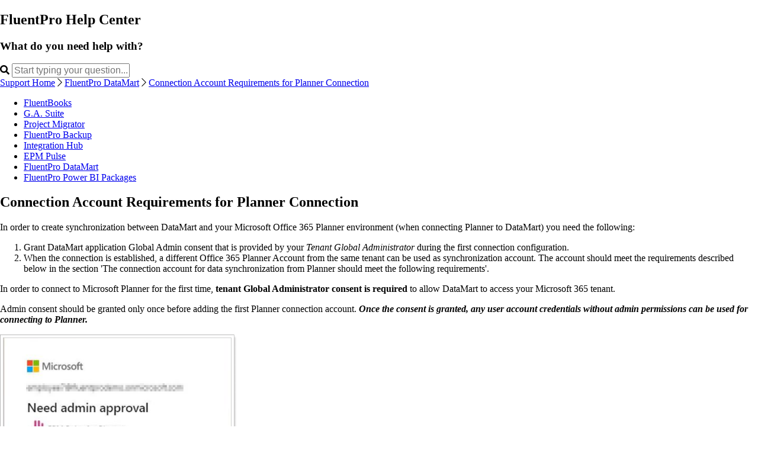

--- FILE ---
content_type: text/html; charset=utf-8
request_url: https://help.fluentpro.com/148272-fluentpro-datamart/connection-account-requirements-for-planner-connection
body_size: 58097
content:
<!-- Powered by Helpjuice (https://www.helpjuice.com): The Ultimate Knowledge Base Solution -->
<!DOCTYPE html>
<html class="no-js" lang="">
  <head>

  <meta name="og:image" content="" />


    <meta charset="utf-8">
    <!--[if IE]><meta http-equiv="X-UA-Compatible" content="IE=edge">
<script type="text/javascript">window.NREUM||(NREUM={});NREUM.info={"beacon":"bam.nr-data.net","errorBeacon":"bam.nr-data.net","licenseKey":"56aae830c8","applicationID":"15354177","transactionName":"JllXTUtXClVdF00NCwpBVVxdXwNmWgQRA0oOWFZOVV0CXl1KEQ4KEg==","queueTime":1,"applicationTime":81,"agent":""}</script>
<script type="text/javascript">(window.NREUM||(NREUM={})).init={ajax:{deny_list:["bam.nr-data.net"]},feature_flags:["soft_nav"]};(window.NREUM||(NREUM={})).loader_config={licenseKey:"56aae830c8",applicationID:"15354177",browserID:"15354210"};;/*! For license information please see nr-loader-rum-1.308.0.min.js.LICENSE.txt */
(()=>{var e,t,r={163:(e,t,r)=>{"use strict";r.d(t,{j:()=>E});var n=r(384),i=r(1741);var a=r(2555);r(860).K7.genericEvents;const s="experimental.resources",o="register",c=e=>{if(!e||"string"!=typeof e)return!1;try{document.createDocumentFragment().querySelector(e)}catch{return!1}return!0};var d=r(2614),u=r(944),l=r(8122);const f="[data-nr-mask]",g=e=>(0,l.a)(e,(()=>{const e={feature_flags:[],experimental:{allow_registered_children:!1,resources:!1},mask_selector:"*",block_selector:"[data-nr-block]",mask_input_options:{color:!1,date:!1,"datetime-local":!1,email:!1,month:!1,number:!1,range:!1,search:!1,tel:!1,text:!1,time:!1,url:!1,week:!1,textarea:!1,select:!1,password:!0}};return{ajax:{deny_list:void 0,block_internal:!0,enabled:!0,autoStart:!0},api:{get allow_registered_children(){return e.feature_flags.includes(o)||e.experimental.allow_registered_children},set allow_registered_children(t){e.experimental.allow_registered_children=t},duplicate_registered_data:!1},browser_consent_mode:{enabled:!1},distributed_tracing:{enabled:void 0,exclude_newrelic_header:void 0,cors_use_newrelic_header:void 0,cors_use_tracecontext_headers:void 0,allowed_origins:void 0},get feature_flags(){return e.feature_flags},set feature_flags(t){e.feature_flags=t},generic_events:{enabled:!0,autoStart:!0},harvest:{interval:30},jserrors:{enabled:!0,autoStart:!0},logging:{enabled:!0,autoStart:!0},metrics:{enabled:!0,autoStart:!0},obfuscate:void 0,page_action:{enabled:!0},page_view_event:{enabled:!0,autoStart:!0},page_view_timing:{enabled:!0,autoStart:!0},performance:{capture_marks:!1,capture_measures:!1,capture_detail:!0,resources:{get enabled(){return e.feature_flags.includes(s)||e.experimental.resources},set enabled(t){e.experimental.resources=t},asset_types:[],first_party_domains:[],ignore_newrelic:!0}},privacy:{cookies_enabled:!0},proxy:{assets:void 0,beacon:void 0},session:{expiresMs:d.wk,inactiveMs:d.BB},session_replay:{autoStart:!0,enabled:!1,preload:!1,sampling_rate:10,error_sampling_rate:100,collect_fonts:!1,inline_images:!1,fix_stylesheets:!0,mask_all_inputs:!0,get mask_text_selector(){return e.mask_selector},set mask_text_selector(t){c(t)?e.mask_selector="".concat(t,",").concat(f):""===t||null===t?e.mask_selector=f:(0,u.R)(5,t)},get block_class(){return"nr-block"},get ignore_class(){return"nr-ignore"},get mask_text_class(){return"nr-mask"},get block_selector(){return e.block_selector},set block_selector(t){c(t)?e.block_selector+=",".concat(t):""!==t&&(0,u.R)(6,t)},get mask_input_options(){return e.mask_input_options},set mask_input_options(t){t&&"object"==typeof t?e.mask_input_options={...t,password:!0}:(0,u.R)(7,t)}},session_trace:{enabled:!0,autoStart:!0},soft_navigations:{enabled:!0,autoStart:!0},spa:{enabled:!0,autoStart:!0},ssl:void 0,user_actions:{enabled:!0,elementAttributes:["id","className","tagName","type"]}}})());var p=r(6154),m=r(9324);let h=0;const v={buildEnv:m.F3,distMethod:m.Xs,version:m.xv,originTime:p.WN},b={consented:!1},y={appMetadata:{},get consented(){return this.session?.state?.consent||b.consented},set consented(e){b.consented=e},customTransaction:void 0,denyList:void 0,disabled:!1,harvester:void 0,isolatedBacklog:!1,isRecording:!1,loaderType:void 0,maxBytes:3e4,obfuscator:void 0,onerror:void 0,ptid:void 0,releaseIds:{},session:void 0,timeKeeper:void 0,registeredEntities:[],jsAttributesMetadata:{bytes:0},get harvestCount(){return++h}},_=e=>{const t=(0,l.a)(e,y),r=Object.keys(v).reduce((e,t)=>(e[t]={value:v[t],writable:!1,configurable:!0,enumerable:!0},e),{});return Object.defineProperties(t,r)};var w=r(5701);const x=e=>{const t=e.startsWith("http");e+="/",r.p=t?e:"https://"+e};var R=r(7836),k=r(3241);const A={accountID:void 0,trustKey:void 0,agentID:void 0,licenseKey:void 0,applicationID:void 0,xpid:void 0},S=e=>(0,l.a)(e,A),T=new Set;function E(e,t={},r,s){let{init:o,info:c,loader_config:d,runtime:u={},exposed:l=!0}=t;if(!c){const e=(0,n.pV)();o=e.init,c=e.info,d=e.loader_config}e.init=g(o||{}),e.loader_config=S(d||{}),c.jsAttributes??={},p.bv&&(c.jsAttributes.isWorker=!0),e.info=(0,a.D)(c);const f=e.init,m=[c.beacon,c.errorBeacon];T.has(e.agentIdentifier)||(f.proxy.assets&&(x(f.proxy.assets),m.push(f.proxy.assets)),f.proxy.beacon&&m.push(f.proxy.beacon),e.beacons=[...m],function(e){const t=(0,n.pV)();Object.getOwnPropertyNames(i.W.prototype).forEach(r=>{const n=i.W.prototype[r];if("function"!=typeof n||"constructor"===n)return;let a=t[r];e[r]&&!1!==e.exposed&&"micro-agent"!==e.runtime?.loaderType&&(t[r]=(...t)=>{const n=e[r](...t);return a?a(...t):n})})}(e),(0,n.US)("activatedFeatures",w.B)),u.denyList=[...f.ajax.deny_list||[],...f.ajax.block_internal?m:[]],u.ptid=e.agentIdentifier,u.loaderType=r,e.runtime=_(u),T.has(e.agentIdentifier)||(e.ee=R.ee.get(e.agentIdentifier),e.exposed=l,(0,k.W)({agentIdentifier:e.agentIdentifier,drained:!!w.B?.[e.agentIdentifier],type:"lifecycle",name:"initialize",feature:void 0,data:e.config})),T.add(e.agentIdentifier)}},384:(e,t,r)=>{"use strict";r.d(t,{NT:()=>s,US:()=>u,Zm:()=>o,bQ:()=>d,dV:()=>c,pV:()=>l});var n=r(6154),i=r(1863),a=r(1910);const s={beacon:"bam.nr-data.net",errorBeacon:"bam.nr-data.net"};function o(){return n.gm.NREUM||(n.gm.NREUM={}),void 0===n.gm.newrelic&&(n.gm.newrelic=n.gm.NREUM),n.gm.NREUM}function c(){let e=o();return e.o||(e.o={ST:n.gm.setTimeout,SI:n.gm.setImmediate||n.gm.setInterval,CT:n.gm.clearTimeout,XHR:n.gm.XMLHttpRequest,REQ:n.gm.Request,EV:n.gm.Event,PR:n.gm.Promise,MO:n.gm.MutationObserver,FETCH:n.gm.fetch,WS:n.gm.WebSocket},(0,a.i)(...Object.values(e.o))),e}function d(e,t){let r=o();r.initializedAgents??={},t.initializedAt={ms:(0,i.t)(),date:new Date},r.initializedAgents[e]=t}function u(e,t){o()[e]=t}function l(){return function(){let e=o();const t=e.info||{};e.info={beacon:s.beacon,errorBeacon:s.errorBeacon,...t}}(),function(){let e=o();const t=e.init||{};e.init={...t}}(),c(),function(){let e=o();const t=e.loader_config||{};e.loader_config={...t}}(),o()}},782:(e,t,r)=>{"use strict";r.d(t,{T:()=>n});const n=r(860).K7.pageViewTiming},860:(e,t,r)=>{"use strict";r.d(t,{$J:()=>u,K7:()=>c,P3:()=>d,XX:()=>i,Yy:()=>o,df:()=>a,qY:()=>n,v4:()=>s});const n="events",i="jserrors",a="browser/blobs",s="rum",o="browser/logs",c={ajax:"ajax",genericEvents:"generic_events",jserrors:i,logging:"logging",metrics:"metrics",pageAction:"page_action",pageViewEvent:"page_view_event",pageViewTiming:"page_view_timing",sessionReplay:"session_replay",sessionTrace:"session_trace",softNav:"soft_navigations",spa:"spa"},d={[c.pageViewEvent]:1,[c.pageViewTiming]:2,[c.metrics]:3,[c.jserrors]:4,[c.spa]:5,[c.ajax]:6,[c.sessionTrace]:7,[c.softNav]:8,[c.sessionReplay]:9,[c.logging]:10,[c.genericEvents]:11},u={[c.pageViewEvent]:s,[c.pageViewTiming]:n,[c.ajax]:n,[c.spa]:n,[c.softNav]:n,[c.metrics]:i,[c.jserrors]:i,[c.sessionTrace]:a,[c.sessionReplay]:a,[c.logging]:o,[c.genericEvents]:"ins"}},944:(e,t,r)=>{"use strict";r.d(t,{R:()=>i});var n=r(3241);function i(e,t){"function"==typeof console.debug&&(console.debug("New Relic Warning: https://github.com/newrelic/newrelic-browser-agent/blob/main/docs/warning-codes.md#".concat(e),t),(0,n.W)({agentIdentifier:null,drained:null,type:"data",name:"warn",feature:"warn",data:{code:e,secondary:t}}))}},1687:(e,t,r)=>{"use strict";r.d(t,{Ak:()=>d,Ze:()=>f,x3:()=>u});var n=r(3241),i=r(7836),a=r(3606),s=r(860),o=r(2646);const c={};function d(e,t){const r={staged:!1,priority:s.P3[t]||0};l(e),c[e].get(t)||c[e].set(t,r)}function u(e,t){e&&c[e]&&(c[e].get(t)&&c[e].delete(t),p(e,t,!1),c[e].size&&g(e))}function l(e){if(!e)throw new Error("agentIdentifier required");c[e]||(c[e]=new Map)}function f(e="",t="feature",r=!1){if(l(e),!e||!c[e].get(t)||r)return p(e,t);c[e].get(t).staged=!0,g(e)}function g(e){const t=Array.from(c[e]);t.every(([e,t])=>t.staged)&&(t.sort((e,t)=>e[1].priority-t[1].priority),t.forEach(([t])=>{c[e].delete(t),p(e,t)}))}function p(e,t,r=!0){const s=e?i.ee.get(e):i.ee,c=a.i.handlers;if(!s.aborted&&s.backlog&&c){if((0,n.W)({agentIdentifier:e,type:"lifecycle",name:"drain",feature:t}),r){const e=s.backlog[t],r=c[t];if(r){for(let t=0;e&&t<e.length;++t)m(e[t],r);Object.entries(r).forEach(([e,t])=>{Object.values(t||{}).forEach(t=>{t[0]?.on&&t[0]?.context()instanceof o.y&&t[0].on(e,t[1])})})}}s.isolatedBacklog||delete c[t],s.backlog[t]=null,s.emit("drain-"+t,[])}}function m(e,t){var r=e[1];Object.values(t[r]||{}).forEach(t=>{var r=e[0];if(t[0]===r){var n=t[1],i=e[3],a=e[2];n.apply(i,a)}})}},1738:(e,t,r)=>{"use strict";r.d(t,{U:()=>g,Y:()=>f});var n=r(3241),i=r(9908),a=r(1863),s=r(944),o=r(5701),c=r(3969),d=r(8362),u=r(860),l=r(4261);function f(e,t,r,a){const f=a||r;!f||f[e]&&f[e]!==d.d.prototype[e]||(f[e]=function(){(0,i.p)(c.xV,["API/"+e+"/called"],void 0,u.K7.metrics,r.ee),(0,n.W)({agentIdentifier:r.agentIdentifier,drained:!!o.B?.[r.agentIdentifier],type:"data",name:"api",feature:l.Pl+e,data:{}});try{return t.apply(this,arguments)}catch(e){(0,s.R)(23,e)}})}function g(e,t,r,n,s){const o=e.info;null===r?delete o.jsAttributes[t]:o.jsAttributes[t]=r,(s||null===r)&&(0,i.p)(l.Pl+n,[(0,a.t)(),t,r],void 0,"session",e.ee)}},1741:(e,t,r)=>{"use strict";r.d(t,{W:()=>a});var n=r(944),i=r(4261);class a{#e(e,...t){if(this[e]!==a.prototype[e])return this[e](...t);(0,n.R)(35,e)}addPageAction(e,t){return this.#e(i.hG,e,t)}register(e){return this.#e(i.eY,e)}recordCustomEvent(e,t){return this.#e(i.fF,e,t)}setPageViewName(e,t){return this.#e(i.Fw,e,t)}setCustomAttribute(e,t,r){return this.#e(i.cD,e,t,r)}noticeError(e,t){return this.#e(i.o5,e,t)}setUserId(e,t=!1){return this.#e(i.Dl,e,t)}setApplicationVersion(e){return this.#e(i.nb,e)}setErrorHandler(e){return this.#e(i.bt,e)}addRelease(e,t){return this.#e(i.k6,e,t)}log(e,t){return this.#e(i.$9,e,t)}start(){return this.#e(i.d3)}finished(e){return this.#e(i.BL,e)}recordReplay(){return this.#e(i.CH)}pauseReplay(){return this.#e(i.Tb)}addToTrace(e){return this.#e(i.U2,e)}setCurrentRouteName(e){return this.#e(i.PA,e)}interaction(e){return this.#e(i.dT,e)}wrapLogger(e,t,r){return this.#e(i.Wb,e,t,r)}measure(e,t){return this.#e(i.V1,e,t)}consent(e){return this.#e(i.Pv,e)}}},1863:(e,t,r)=>{"use strict";function n(){return Math.floor(performance.now())}r.d(t,{t:()=>n})},1910:(e,t,r)=>{"use strict";r.d(t,{i:()=>a});var n=r(944);const i=new Map;function a(...e){return e.every(e=>{if(i.has(e))return i.get(e);const t="function"==typeof e?e.toString():"",r=t.includes("[native code]"),a=t.includes("nrWrapper");return r||a||(0,n.R)(64,e?.name||t),i.set(e,r),r})}},2555:(e,t,r)=>{"use strict";r.d(t,{D:()=>o,f:()=>s});var n=r(384),i=r(8122);const a={beacon:n.NT.beacon,errorBeacon:n.NT.errorBeacon,licenseKey:void 0,applicationID:void 0,sa:void 0,queueTime:void 0,applicationTime:void 0,ttGuid:void 0,user:void 0,account:void 0,product:void 0,extra:void 0,jsAttributes:{},userAttributes:void 0,atts:void 0,transactionName:void 0,tNamePlain:void 0};function s(e){try{return!!e.licenseKey&&!!e.errorBeacon&&!!e.applicationID}catch(e){return!1}}const o=e=>(0,i.a)(e,a)},2614:(e,t,r)=>{"use strict";r.d(t,{BB:()=>s,H3:()=>n,g:()=>d,iL:()=>c,tS:()=>o,uh:()=>i,wk:()=>a});const n="NRBA",i="SESSION",a=144e5,s=18e5,o={STARTED:"session-started",PAUSE:"session-pause",RESET:"session-reset",RESUME:"session-resume",UPDATE:"session-update"},c={SAME_TAB:"same-tab",CROSS_TAB:"cross-tab"},d={OFF:0,FULL:1,ERROR:2}},2646:(e,t,r)=>{"use strict";r.d(t,{y:()=>n});class n{constructor(e){this.contextId=e}}},2843:(e,t,r)=>{"use strict";r.d(t,{G:()=>a,u:()=>i});var n=r(3878);function i(e,t=!1,r,i){(0,n.DD)("visibilitychange",function(){if(t)return void("hidden"===document.visibilityState&&e());e(document.visibilityState)},r,i)}function a(e,t,r){(0,n.sp)("pagehide",e,t,r)}},3241:(e,t,r)=>{"use strict";r.d(t,{W:()=>a});var n=r(6154);const i="newrelic";function a(e={}){try{n.gm.dispatchEvent(new CustomEvent(i,{detail:e}))}catch(e){}}},3606:(e,t,r)=>{"use strict";r.d(t,{i:()=>a});var n=r(9908);a.on=s;var i=a.handlers={};function a(e,t,r,a){s(a||n.d,i,e,t,r)}function s(e,t,r,i,a){a||(a="feature"),e||(e=n.d);var s=t[a]=t[a]||{};(s[r]=s[r]||[]).push([e,i])}},3878:(e,t,r)=>{"use strict";function n(e,t){return{capture:e,passive:!1,signal:t}}function i(e,t,r=!1,i){window.addEventListener(e,t,n(r,i))}function a(e,t,r=!1,i){document.addEventListener(e,t,n(r,i))}r.d(t,{DD:()=>a,jT:()=>n,sp:()=>i})},3969:(e,t,r)=>{"use strict";r.d(t,{TZ:()=>n,XG:()=>o,rs:()=>i,xV:()=>s,z_:()=>a});const n=r(860).K7.metrics,i="sm",a="cm",s="storeSupportabilityMetrics",o="storeEventMetrics"},4234:(e,t,r)=>{"use strict";r.d(t,{W:()=>a});var n=r(7836),i=r(1687);class a{constructor(e,t){this.agentIdentifier=e,this.ee=n.ee.get(e),this.featureName=t,this.blocked=!1}deregisterDrain(){(0,i.x3)(this.agentIdentifier,this.featureName)}}},4261:(e,t,r)=>{"use strict";r.d(t,{$9:()=>d,BL:()=>o,CH:()=>g,Dl:()=>_,Fw:()=>y,PA:()=>h,Pl:()=>n,Pv:()=>k,Tb:()=>l,U2:()=>a,V1:()=>R,Wb:()=>x,bt:()=>b,cD:()=>v,d3:()=>w,dT:()=>c,eY:()=>p,fF:()=>f,hG:()=>i,k6:()=>s,nb:()=>m,o5:()=>u});const n="api-",i="addPageAction",a="addToTrace",s="addRelease",o="finished",c="interaction",d="log",u="noticeError",l="pauseReplay",f="recordCustomEvent",g="recordReplay",p="register",m="setApplicationVersion",h="setCurrentRouteName",v="setCustomAttribute",b="setErrorHandler",y="setPageViewName",_="setUserId",w="start",x="wrapLogger",R="measure",k="consent"},5289:(e,t,r)=>{"use strict";r.d(t,{GG:()=>s,Qr:()=>c,sB:()=>o});var n=r(3878),i=r(6389);function a(){return"undefined"==typeof document||"complete"===document.readyState}function s(e,t){if(a())return e();const r=(0,i.J)(e),s=setInterval(()=>{a()&&(clearInterval(s),r())},500);(0,n.sp)("load",r,t)}function o(e){if(a())return e();(0,n.DD)("DOMContentLoaded",e)}function c(e){if(a())return e();(0,n.sp)("popstate",e)}},5607:(e,t,r)=>{"use strict";r.d(t,{W:()=>n});const n=(0,r(9566).bz)()},5701:(e,t,r)=>{"use strict";r.d(t,{B:()=>a,t:()=>s});var n=r(3241);const i=new Set,a={};function s(e,t){const r=t.agentIdentifier;a[r]??={},e&&"object"==typeof e&&(i.has(r)||(t.ee.emit("rumresp",[e]),a[r]=e,i.add(r),(0,n.W)({agentIdentifier:r,loaded:!0,drained:!0,type:"lifecycle",name:"load",feature:void 0,data:e})))}},6154:(e,t,r)=>{"use strict";r.d(t,{OF:()=>c,RI:()=>i,WN:()=>u,bv:()=>a,eN:()=>l,gm:()=>s,mw:()=>o,sb:()=>d});var n=r(1863);const i="undefined"!=typeof window&&!!window.document,a="undefined"!=typeof WorkerGlobalScope&&("undefined"!=typeof self&&self instanceof WorkerGlobalScope&&self.navigator instanceof WorkerNavigator||"undefined"!=typeof globalThis&&globalThis instanceof WorkerGlobalScope&&globalThis.navigator instanceof WorkerNavigator),s=i?window:"undefined"!=typeof WorkerGlobalScope&&("undefined"!=typeof self&&self instanceof WorkerGlobalScope&&self||"undefined"!=typeof globalThis&&globalThis instanceof WorkerGlobalScope&&globalThis),o=Boolean("hidden"===s?.document?.visibilityState),c=/iPad|iPhone|iPod/.test(s.navigator?.userAgent),d=c&&"undefined"==typeof SharedWorker,u=((()=>{const e=s.navigator?.userAgent?.match(/Firefox[/\s](\d+\.\d+)/);Array.isArray(e)&&e.length>=2&&e[1]})(),Date.now()-(0,n.t)()),l=()=>"undefined"!=typeof PerformanceNavigationTiming&&s?.performance?.getEntriesByType("navigation")?.[0]?.responseStart},6389:(e,t,r)=>{"use strict";function n(e,t=500,r={}){const n=r?.leading||!1;let i;return(...r)=>{n&&void 0===i&&(e.apply(this,r),i=setTimeout(()=>{i=clearTimeout(i)},t)),n||(clearTimeout(i),i=setTimeout(()=>{e.apply(this,r)},t))}}function i(e){let t=!1;return(...r)=>{t||(t=!0,e.apply(this,r))}}r.d(t,{J:()=>i,s:()=>n})},6630:(e,t,r)=>{"use strict";r.d(t,{T:()=>n});const n=r(860).K7.pageViewEvent},7699:(e,t,r)=>{"use strict";r.d(t,{It:()=>a,KC:()=>o,No:()=>i,qh:()=>s});var n=r(860);const i=16e3,a=1e6,s="SESSION_ERROR",o={[n.K7.logging]:!0,[n.K7.genericEvents]:!1,[n.K7.jserrors]:!1,[n.K7.ajax]:!1}},7836:(e,t,r)=>{"use strict";r.d(t,{P:()=>o,ee:()=>c});var n=r(384),i=r(8990),a=r(2646),s=r(5607);const o="nr@context:".concat(s.W),c=function e(t,r){var n={},s={},u={},l=!1;try{l=16===r.length&&d.initializedAgents?.[r]?.runtime.isolatedBacklog}catch(e){}var f={on:p,addEventListener:p,removeEventListener:function(e,t){var r=n[e];if(!r)return;for(var i=0;i<r.length;i++)r[i]===t&&r.splice(i,1)},emit:function(e,r,n,i,a){!1!==a&&(a=!0);if(c.aborted&&!i)return;t&&a&&t.emit(e,r,n);var o=g(n);m(e).forEach(e=>{e.apply(o,r)});var d=v()[s[e]];d&&d.push([f,e,r,o]);return o},get:h,listeners:m,context:g,buffer:function(e,t){const r=v();if(t=t||"feature",f.aborted)return;Object.entries(e||{}).forEach(([e,n])=>{s[n]=t,t in r||(r[t]=[])})},abort:function(){f._aborted=!0,Object.keys(f.backlog).forEach(e=>{delete f.backlog[e]})},isBuffering:function(e){return!!v()[s[e]]},debugId:r,backlog:l?{}:t&&"object"==typeof t.backlog?t.backlog:{},isolatedBacklog:l};return Object.defineProperty(f,"aborted",{get:()=>{let e=f._aborted||!1;return e||(t&&(e=t.aborted),e)}}),f;function g(e){return e&&e instanceof a.y?e:e?(0,i.I)(e,o,()=>new a.y(o)):new a.y(o)}function p(e,t){n[e]=m(e).concat(t)}function m(e){return n[e]||[]}function h(t){return u[t]=u[t]||e(f,t)}function v(){return f.backlog}}(void 0,"globalEE"),d=(0,n.Zm)();d.ee||(d.ee=c)},8122:(e,t,r)=>{"use strict";r.d(t,{a:()=>i});var n=r(944);function i(e,t){try{if(!e||"object"!=typeof e)return(0,n.R)(3);if(!t||"object"!=typeof t)return(0,n.R)(4);const r=Object.create(Object.getPrototypeOf(t),Object.getOwnPropertyDescriptors(t)),a=0===Object.keys(r).length?e:r;for(let s in a)if(void 0!==e[s])try{if(null===e[s]){r[s]=null;continue}Array.isArray(e[s])&&Array.isArray(t[s])?r[s]=Array.from(new Set([...e[s],...t[s]])):"object"==typeof e[s]&&"object"==typeof t[s]?r[s]=i(e[s],t[s]):r[s]=e[s]}catch(e){r[s]||(0,n.R)(1,e)}return r}catch(e){(0,n.R)(2,e)}}},8362:(e,t,r)=>{"use strict";r.d(t,{d:()=>a});var n=r(9566),i=r(1741);class a extends i.W{agentIdentifier=(0,n.LA)(16)}},8374:(e,t,r)=>{r.nc=(()=>{try{return document?.currentScript?.nonce}catch(e){}return""})()},8990:(e,t,r)=>{"use strict";r.d(t,{I:()=>i});var n=Object.prototype.hasOwnProperty;function i(e,t,r){if(n.call(e,t))return e[t];var i=r();if(Object.defineProperty&&Object.keys)try{return Object.defineProperty(e,t,{value:i,writable:!0,enumerable:!1}),i}catch(e){}return e[t]=i,i}},9324:(e,t,r)=>{"use strict";r.d(t,{F3:()=>i,Xs:()=>a,xv:()=>n});const n="1.308.0",i="PROD",a="CDN"},9566:(e,t,r)=>{"use strict";r.d(t,{LA:()=>o,bz:()=>s});var n=r(6154);const i="xxxxxxxx-xxxx-4xxx-yxxx-xxxxxxxxxxxx";function a(e,t){return e?15&e[t]:16*Math.random()|0}function s(){const e=n.gm?.crypto||n.gm?.msCrypto;let t,r=0;return e&&e.getRandomValues&&(t=e.getRandomValues(new Uint8Array(30))),i.split("").map(e=>"x"===e?a(t,r++).toString(16):"y"===e?(3&a()|8).toString(16):e).join("")}function o(e){const t=n.gm?.crypto||n.gm?.msCrypto;let r,i=0;t&&t.getRandomValues&&(r=t.getRandomValues(new Uint8Array(e)));const s=[];for(var o=0;o<e;o++)s.push(a(r,i++).toString(16));return s.join("")}},9908:(e,t,r)=>{"use strict";r.d(t,{d:()=>n,p:()=>i});var n=r(7836).ee.get("handle");function i(e,t,r,i,a){a?(a.buffer([e],i),a.emit(e,t,r)):(n.buffer([e],i),n.emit(e,t,r))}}},n={};function i(e){var t=n[e];if(void 0!==t)return t.exports;var a=n[e]={exports:{}};return r[e](a,a.exports,i),a.exports}i.m=r,i.d=(e,t)=>{for(var r in t)i.o(t,r)&&!i.o(e,r)&&Object.defineProperty(e,r,{enumerable:!0,get:t[r]})},i.f={},i.e=e=>Promise.all(Object.keys(i.f).reduce((t,r)=>(i.f[r](e,t),t),[])),i.u=e=>"nr-rum-1.308.0.min.js",i.o=(e,t)=>Object.prototype.hasOwnProperty.call(e,t),e={},t="NRBA-1.308.0.PROD:",i.l=(r,n,a,s)=>{if(e[r])e[r].push(n);else{var o,c;if(void 0!==a)for(var d=document.getElementsByTagName("script"),u=0;u<d.length;u++){var l=d[u];if(l.getAttribute("src")==r||l.getAttribute("data-webpack")==t+a){o=l;break}}if(!o){c=!0;var f={296:"sha512-+MIMDsOcckGXa1EdWHqFNv7P+JUkd5kQwCBr3KE6uCvnsBNUrdSt4a/3/L4j4TxtnaMNjHpza2/erNQbpacJQA=="};(o=document.createElement("script")).charset="utf-8",i.nc&&o.setAttribute("nonce",i.nc),o.setAttribute("data-webpack",t+a),o.src=r,0!==o.src.indexOf(window.location.origin+"/")&&(o.crossOrigin="anonymous"),f[s]&&(o.integrity=f[s])}e[r]=[n];var g=(t,n)=>{o.onerror=o.onload=null,clearTimeout(p);var i=e[r];if(delete e[r],o.parentNode&&o.parentNode.removeChild(o),i&&i.forEach(e=>e(n)),t)return t(n)},p=setTimeout(g.bind(null,void 0,{type:"timeout",target:o}),12e4);o.onerror=g.bind(null,o.onerror),o.onload=g.bind(null,o.onload),c&&document.head.appendChild(o)}},i.r=e=>{"undefined"!=typeof Symbol&&Symbol.toStringTag&&Object.defineProperty(e,Symbol.toStringTag,{value:"Module"}),Object.defineProperty(e,"__esModule",{value:!0})},i.p="https://js-agent.newrelic.com/",(()=>{var e={374:0,840:0};i.f.j=(t,r)=>{var n=i.o(e,t)?e[t]:void 0;if(0!==n)if(n)r.push(n[2]);else{var a=new Promise((r,i)=>n=e[t]=[r,i]);r.push(n[2]=a);var s=i.p+i.u(t),o=new Error;i.l(s,r=>{if(i.o(e,t)&&(0!==(n=e[t])&&(e[t]=void 0),n)){var a=r&&("load"===r.type?"missing":r.type),s=r&&r.target&&r.target.src;o.message="Loading chunk "+t+" failed: ("+a+": "+s+")",o.name="ChunkLoadError",o.type=a,o.request=s,n[1](o)}},"chunk-"+t,t)}};var t=(t,r)=>{var n,a,[s,o,c]=r,d=0;if(s.some(t=>0!==e[t])){for(n in o)i.o(o,n)&&(i.m[n]=o[n]);if(c)c(i)}for(t&&t(r);d<s.length;d++)a=s[d],i.o(e,a)&&e[a]&&e[a][0](),e[a]=0},r=self["webpackChunk:NRBA-1.308.0.PROD"]=self["webpackChunk:NRBA-1.308.0.PROD"]||[];r.forEach(t.bind(null,0)),r.push=t.bind(null,r.push.bind(r))})(),(()=>{"use strict";i(8374);var e=i(8362),t=i(860);const r=Object.values(t.K7);var n=i(163);var a=i(9908),s=i(1863),o=i(4261),c=i(1738);var d=i(1687),u=i(4234),l=i(5289),f=i(6154),g=i(944),p=i(384);const m=e=>f.RI&&!0===e?.privacy.cookies_enabled;function h(e){return!!(0,p.dV)().o.MO&&m(e)&&!0===e?.session_trace.enabled}var v=i(6389),b=i(7699);class y extends u.W{constructor(e,t){super(e.agentIdentifier,t),this.agentRef=e,this.abortHandler=void 0,this.featAggregate=void 0,this.loadedSuccessfully=void 0,this.onAggregateImported=new Promise(e=>{this.loadedSuccessfully=e}),this.deferred=Promise.resolve(),!1===e.init[this.featureName].autoStart?this.deferred=new Promise((t,r)=>{this.ee.on("manual-start-all",(0,v.J)(()=>{(0,d.Ak)(e.agentIdentifier,this.featureName),t()}))}):(0,d.Ak)(e.agentIdentifier,t)}importAggregator(e,t,r={}){if(this.featAggregate)return;const n=async()=>{let n;await this.deferred;try{if(m(e.init)){const{setupAgentSession:t}=await i.e(296).then(i.bind(i,3305));n=t(e)}}catch(e){(0,g.R)(20,e),this.ee.emit("internal-error",[e]),(0,a.p)(b.qh,[e],void 0,this.featureName,this.ee)}try{if(!this.#t(this.featureName,n,e.init))return(0,d.Ze)(this.agentIdentifier,this.featureName),void this.loadedSuccessfully(!1);const{Aggregate:i}=await t();this.featAggregate=new i(e,r),e.runtime.harvester.initializedAggregates.push(this.featAggregate),this.loadedSuccessfully(!0)}catch(e){(0,g.R)(34,e),this.abortHandler?.(),(0,d.Ze)(this.agentIdentifier,this.featureName,!0),this.loadedSuccessfully(!1),this.ee&&this.ee.abort()}};f.RI?(0,l.GG)(()=>n(),!0):n()}#t(e,r,n){if(this.blocked)return!1;switch(e){case t.K7.sessionReplay:return h(n)&&!!r;case t.K7.sessionTrace:return!!r;default:return!0}}}var _=i(6630),w=i(2614),x=i(3241);class R extends y{static featureName=_.T;constructor(e){var t;super(e,_.T),this.setupInspectionEvents(e.agentIdentifier),t=e,(0,c.Y)(o.Fw,function(e,r){"string"==typeof e&&("/"!==e.charAt(0)&&(e="/"+e),t.runtime.customTransaction=(r||"http://custom.transaction")+e,(0,a.p)(o.Pl+o.Fw,[(0,s.t)()],void 0,void 0,t.ee))},t),this.importAggregator(e,()=>i.e(296).then(i.bind(i,3943)))}setupInspectionEvents(e){const t=(t,r)=>{t&&(0,x.W)({agentIdentifier:e,timeStamp:t.timeStamp,loaded:"complete"===t.target.readyState,type:"window",name:r,data:t.target.location+""})};(0,l.sB)(e=>{t(e,"DOMContentLoaded")}),(0,l.GG)(e=>{t(e,"load")}),(0,l.Qr)(e=>{t(e,"navigate")}),this.ee.on(w.tS.UPDATE,(t,r)=>{(0,x.W)({agentIdentifier:e,type:"lifecycle",name:"session",data:r})})}}class k extends e.d{constructor(e){var t;(super(),f.gm)?(this.features={},(0,p.bQ)(this.agentIdentifier,this),this.desiredFeatures=new Set(e.features||[]),this.desiredFeatures.add(R),(0,n.j)(this,e,e.loaderType||"agent"),t=this,(0,c.Y)(o.cD,function(e,r,n=!1){if("string"==typeof e){if(["string","number","boolean"].includes(typeof r)||null===r)return(0,c.U)(t,e,r,o.cD,n);(0,g.R)(40,typeof r)}else(0,g.R)(39,typeof e)},t),function(e){(0,c.Y)(o.Dl,function(t,r=!1){if("string"!=typeof t&&null!==t)return void(0,g.R)(41,typeof t);const n=e.info.jsAttributes["enduser.id"];r&&null!=n&&n!==t?(0,a.p)(o.Pl+"setUserIdAndResetSession",[t],void 0,"session",e.ee):(0,c.U)(e,"enduser.id",t,o.Dl,!0)},e)}(this),function(e){(0,c.Y)(o.nb,function(t){if("string"==typeof t||null===t)return(0,c.U)(e,"application.version",t,o.nb,!1);(0,g.R)(42,typeof t)},e)}(this),function(e){(0,c.Y)(o.d3,function(){e.ee.emit("manual-start-all")},e)}(this),function(e){(0,c.Y)(o.Pv,function(t=!0){if("boolean"==typeof t){if((0,a.p)(o.Pl+o.Pv,[t],void 0,"session",e.ee),e.runtime.consented=t,t){const t=e.features.page_view_event;t.onAggregateImported.then(e=>{const r=t.featAggregate;e&&!r.sentRum&&r.sendRum()})}}else(0,g.R)(65,typeof t)},e)}(this),this.run()):(0,g.R)(21)}get config(){return{info:this.info,init:this.init,loader_config:this.loader_config,runtime:this.runtime}}get api(){return this}run(){try{const e=function(e){const t={};return r.forEach(r=>{t[r]=!!e[r]?.enabled}),t}(this.init),n=[...this.desiredFeatures];n.sort((e,r)=>t.P3[e.featureName]-t.P3[r.featureName]),n.forEach(r=>{if(!e[r.featureName]&&r.featureName!==t.K7.pageViewEvent)return;if(r.featureName===t.K7.spa)return void(0,g.R)(67);const n=function(e){switch(e){case t.K7.ajax:return[t.K7.jserrors];case t.K7.sessionTrace:return[t.K7.ajax,t.K7.pageViewEvent];case t.K7.sessionReplay:return[t.K7.sessionTrace];case t.K7.pageViewTiming:return[t.K7.pageViewEvent];default:return[]}}(r.featureName).filter(e=>!(e in this.features));n.length>0&&(0,g.R)(36,{targetFeature:r.featureName,missingDependencies:n}),this.features[r.featureName]=new r(this)})}catch(e){(0,g.R)(22,e);for(const e in this.features)this.features[e].abortHandler?.();const t=(0,p.Zm)();delete t.initializedAgents[this.agentIdentifier]?.features,delete this.sharedAggregator;return t.ee.get(this.agentIdentifier).abort(),!1}}}var A=i(2843),S=i(782);class T extends y{static featureName=S.T;constructor(e){super(e,S.T),f.RI&&((0,A.u)(()=>(0,a.p)("docHidden",[(0,s.t)()],void 0,S.T,this.ee),!0),(0,A.G)(()=>(0,a.p)("winPagehide",[(0,s.t)()],void 0,S.T,this.ee)),this.importAggregator(e,()=>i.e(296).then(i.bind(i,2117))))}}var E=i(3969);class I extends y{static featureName=E.TZ;constructor(e){super(e,E.TZ),f.RI&&document.addEventListener("securitypolicyviolation",e=>{(0,a.p)(E.xV,["Generic/CSPViolation/Detected"],void 0,this.featureName,this.ee)}),this.importAggregator(e,()=>i.e(296).then(i.bind(i,9623)))}}new k({features:[R,T,I],loaderType:"lite"})})()})();</script><![endif]-->
    <meta http-equiv="X-UA-Compatible" content="IE=edge">
    <meta name="viewport" content="width=device-width,initial-scale=1.0,user-scalable=no"/>
    
    
        <title>Connection Account Requirements for Planner Connection - FluentPro</title>
    
  
    
        <meta name="description" content="In order to create synchronization between DataMart and your Microsoft Office 365 Planner environment (when connecting Planner to DataMart) you need the fo" />
        <meta property="og:description" content="In order to create synchronization between DataMart and your Microsoft Office 365 Planner environment (when connecting Planner to DataMart) you need the fo" />
    
    
    <!-- Upload and insert your favicon here -->
    <link rel="icon" href="https://static.helpjuice.com/helpjuice_production/uploads/upload/image/5899/912165/cropped-favicon-32x32_1_.png" />
    
    <link href="https://fonts.googleapis.com/css?family=Open+Sans:300,300i,400,400i,600,600i,700,700i,800,800i&display=swap" rel="stylesheet">
  
    <link href="https://static.helpjuice.com/helpjuice_production/uploads/upload/image/3648/131715/bootstrap.min.css" rel="stylesheet" />
    <link href="https://cdnjs.cloudflare.com/ajax/libs/normalize/7.0.0/normalize.min.css" rel="stylesheet" />
    <link href="https://s3.amazonaws.com/assets.helpjuice.com/fontawesome/css/all.css" rel="stylesheet" />

    <link rel="stylesheet" href="/knowledgebase.css">
    <script src="/knowledgebase.js" defer></script>
          
    <link href="https://static.helpjuice.com/helpjuice_production/uploads/account/5899/main_css_5899-8f120d635fb7701767c1366bf3bdc97d5e213f439d04c384ff8373bfef009cbe.css" media="all" rel="stylesheet" />

    
    
    <script>
        var on_question_page = true,
            on_category_page = false,
            category_id = 148272;
    </script>
    
    
    <script src="https://cdnjs.cloudflare.com/ajax/libs/jquery/3.2.1/jquery.js"></script>
    <script src="https://cdnjs.cloudflare.com/ajax/libs/modernizr/2.8.3/modernizr.min.js"></script>
    
    <script>
    if (location.pathname == "/questions") {
        location.href = "/contact-us";
    }
    </script>
    
  <meta name="question-id" content="815599"><meta name="category-id" content="148272"><meta name="flow-id" content=""><meta name="recaptcha-site-key" content="6LfTLXoaAAAAAIAyNY5fCf1KcgV9l6XWeityBIRq"><meta name="require-contact-captcha" content="true"><meta name="current-language" content="en_US"><meta name="knowledge-base-url" content="https://help.fluentpro.com/"><meta name="current-user-id" content=""><meta name="ignore-users-analytics" content="true"><meta name="reading-timeout" content="10000"><meta name="account-subdirectory-prefix" content=""><meta name="current-account-id" content="5899"><meta name="account-subdomain" content="fluentpro"><meta name="helpjuice-knowledge-base-url" content="https://fluentpro.helpjuice.com/"><meta name="swifty-voice-call-enabled" content="true"><meta name="voice-connector-enabled" content="true"></head>
  <body class="question_page fontfix">

    <div class="background">
        <div id="top_header" class="container">
            <div class="row text-right">
                <div class="col-md-10 col-md-offset-1">
                    <a class="logo" href="/"></a>
                </div>
            </div>
        </div>
        <div id="search_wrapper" class="widget wrapper">
            <div class="container text-center">
                <div class="col-sm-8 col-sm-offset-2">
                    <h2>FluentPro Help Center</h2>
                    <h3>What do you need help with?</h3>
                    <form class="search-form" autocomplete="off">
                        <i class="fa fa-search" aria-hidden="true"></i>
                        <i class="fa fa-times" style="display: none" aria-hidden="true"></i>
                        <input type="text" id="search" placeholder="Start typing your question..." autocomplete="off">
                    </form>
                    <!--<div id="search_results" class="text-left">-->
                    <!--    <div id="results">-->
                    <!--        <ul class="search-results"></ul>-->
                    <!--    </div>-->
                    <!--</div>-->
                </div>
            </div>
        </div>
    </div>
    
    <!--<div id="no-results" class="container contact-us">-->
    <!--    <div class="col-sm-8 col-sm-offset-2">-->
    <!--        <h2>Sorry, we didn't find any relevant articles for you.</h2>-->
    <!--        <p>Send us your queries using the form below and we will get back to you with a solution.</p>-->
    <!--        <form accept-charset='UTF-8' action='/questions' class="contact-form row" id='contact-form' method='post' enctype='multipart/form-data'>-->
            <!-- Don't modify or delete this -->
    <!--        -->
    <!--        <input type='hidden' value='5899' name='question[account_id]' id='question_account_id'>-->
            
    <!--        <div class="form-group">-->
    <!--            <label class="col-sm-12" for="question[custom_fields][name]">Please type your name</label>-->
    <!--            <input class="col-sm-12" type="text" name='question[custom_fields][name]' id='question[custom_fields][name]' placeholder="Your Name" required>-->
    <!--        </div>-->
            
    <!--        <div class="form-group">-->
    <!--            <label class="col-sm-12" for="question_email">Please provide your email address so we could answer you</label>-->
    <!--            <input class="col-sm-12" type="email" name='question[email]' id='question_email' placeholder="email@example.com" required>-->
    <!--        </div>-->
            
    <!--        <div class="form-group">-->
    <!--            <label class="col-sm-12" for="question_name">Select the most accurate topic</label>-->
                <!--<input class="col-sm-12" type="text" placeholder='Question...' name='question[name]' id='question_name' required>-->
    <!--            <select class="col-sm-12" name='question[name]' id='question_name' required>-->
    <!--                <option disabled selected>  </option>-->
    <!--                <option value="I had an issue">I had an issue</option>-->
    <!--                <option value="I have a question about how a feature works">I have a question about how a feature works</option>-->
    <!--                <option value="I am trying to do something and not sure how your app can help me do it">I am trying to do something and not sure how your app can help me do it</option>-->
    <!--                <option value="I have a billing question">I have a billing question</option>-->
    <!--                <option value="I didn't find the information I was looking for">I didn't find the information I was looking for</option>-->
    <!--            </select>-->
    <!--        </div>-->
            
    <!--        <div class="form-group">-->
    <!--            <label class="col-sm-12" for="question_description">Tell us more about your request</label>-->
    <!--            <textarea class="col-xs-12" type="message" name='question[description]' id='question_description' required></textarea>-->
    <!--        </div>-->
            
    <!--        <div class="form-group">-->
    <!--            <label class="col-sm-12" for="question_file">File</label>-->
    <!--            <input class="col-xs-12" type="file" name='question[file]' id='question_file'>-->
    <!--        </div>-->
            
    <!--        -->
    <!--            <script src="https://www.google.com/recaptcha/api.js" async defer></script>
<div class="g-recaptcha " data-sitekey="6LfTLXoaAAAAAIAyNY5fCf1KcgV9l6XWeityBIRq"></div>
          <noscript>
            <div>
              <div style="width: 302px; height: 422px; position: relative;">
                <div style="width: 302px; height: 422px; position: absolute;">
                  <iframe
                    src="https://www.google.com/recaptcha/api/fallback?k=6LfTLXoaAAAAAIAyNY5fCf1KcgV9l6XWeityBIRq"
                    frameborder="0" scrolling="no"
                    style="width: 302px; height:422px; border-style: none;">
                    title="ReCAPTCHA"
                  </iframe>
                </div>
              </div>
              <div style="width: 300px; height: 60px; border-style: none;
                bottom: 12px; left: 25px; margin: 0px; padding: 0px; right: 25px;
                background: #f9f9f9; border: 1px solid #c1c1c1; border-radius: 3px;">
                <textarea id="g-recaptcha-response" name="g-recaptcha-response"
                  class="g-recaptcha-response"
                  style="width: 250px; height: 40px; border: 1px solid #c1c1c1;
                  margin: 10px 25px; padding: 0px; resize: none;" value="">
                </textarea>
              </div>
            </div>
          </noscript>
<br>-->
    <!--        -->
            
    <!--        <input class="btn" type="submit" id='question_submit' name='commit' value="Contact Support">-->
            
            <!-- Want to add custom fields to your form (such as: account_id) and have them included when the user contacts support? Max three custom fields -->
            <!-- <input type="text" name='question[custom_fields][favorite_car]' id='question[custom_fields][favorite_car]' value='Whats your favorite car?'> -->
    <!--    </form>-->
    <!--    </div>-->
    <!--</div>-->

    
    <div class="breadcrumbs wrapper">
        <div class="container">
            <div id="breadcrumbs" class="col-md-12">
                <a href="/">Support Home</a>
                <i class="fal fa-chevron-right" aria-hidden="true"></i>
                
                    
                        
                    <a href="/148272-fluentpro-datamart">FluentPro DataMart</a>
                    <i class="fal fa-chevron-right" aria-hidden="true"></i>
                    
                <a href="/148272-fluentpro-datamart/connection-account-requirements-for-planner-connection">Connection Account Requirements for Planner Connection</a>
                
            </div>
        </div>
    </div>
    
    <article id="search_results" class="container" style="display: none;">
         <div id="results">
            <div class="page_title">
                <div class="left-align">
                    <h1 class="intro center search_results_title"></h1>
                </div>
            </div>
            <div class="row">
                <div id="">
                    <ul class="list search-results">
                         <!--load search results here -->
                    </ul>
                </div>
            </div>
        </div>

        <div id="no-results" class="container contact-us">
            <div class="col-sm-8 col-sm-offset-2">
                <h2>Sorry, we didn't find any relevant articles for you.</h2>
                <p>Send us your queries using the form below and we will get back to you with a solution.</p>
                    <form accept-charset='UTF-8' action='/questions' class="contact-form row" id='contact-form' method='post' enctype='multipart/form-data'>
                    <!-- Don't modify or delete this -->
                    
                    <input type='hidden' value='5899' name='question[account_id]' id='question_account_id'>
                    
                    <div class="form-group">
                        <label class="col-sm-12" for="question[custom_fields][name]">Please type your name</label>
                        <input class="col-sm-12" type="text" name='question[custom_fields][name]' id='question[custom_fields][name]' placeholder="Your Name" required>
                    </div>
                    
                    <div class="form-group">
                        <label class="col-sm-12" for="question_email">Please provide your email address so we could answer you</label>
                        <input class="col-sm-12" type="email" name='question[email]' id='question_email' placeholder="email@example.com" required>
                    </div>
                    
                    <div class="form-group">
                        <label class="col-sm-12" for="question_name">Select the most accurate topic</label>
                        <!--<input class="col-sm-12" type="text" placeholder='Question...' name='question[name]' id='question_name' required>-->
                        <select class="col-sm-12" name='question[name]' id='question_name' required>
                            <option disabled selected>  </option>
                            <option value="I had an issue">I had an issue</option>
                            <option value="I have a question about how a feature works">I have a question about how a feature works</option>
                            <option value="I am trying to do something and not sure how your app can help me do it">I am trying to do something and not sure how your app can help me do it</option>
                            <option value="I have a billing question">I have a billing question</option>
                            <option value="I didn't find the information I was looking for">I didn't find the information I was looking for</option>
                        </select>
                    </div>
                    
                    <div class="form-group">
                        <label class="col-sm-12" for="question_description">Tell us more about your request</label>
                        <textarea class="col-xs-12" type="message" name='question[description]' id='question_description' required></textarea>
                    </div>
                    
                    <div class="form-group">
                        <label class="col-sm-12" for="question_file">File</label>
                        <input class="col-xs-12" type="file" name='question[file]' id='question_file'>
                    </div>
                    
                    
                        <script src="https://www.google.com/recaptcha/api.js" async defer></script>
<div class="g-recaptcha " data-sitekey="6LfTLXoaAAAAAIAyNY5fCf1KcgV9l6XWeityBIRq"></div>
          <noscript>
            <div>
              <div style="width: 302px; height: 422px; position: relative;">
                <div style="width: 302px; height: 422px; position: absolute;">
                  <iframe
                    src="https://www.google.com/recaptcha/api/fallback?k=6LfTLXoaAAAAAIAyNY5fCf1KcgV9l6XWeityBIRq"
                    frameborder="0" scrolling="no"
                    style="width: 302px; height:422px; border-style: none;">
                    title="ReCAPTCHA"
                  </iframe>
                </div>
              </div>
              <div style="width: 300px; height: 60px; border-style: none;
                bottom: 12px; left: 25px; margin: 0px; padding: 0px; right: 25px;
                background: #f9f9f9; border: 1px solid #c1c1c1; border-radius: 3px;">
                <textarea id="g-recaptcha-response" name="g-recaptcha-response"
                  class="g-recaptcha-response"
                  style="width: 250px; height: 40px; border: 1px solid #c1c1c1;
                  margin: 10px 25px; padding: 0px; resize: none;" value="">
                </textarea>
              </div>
            </div>
          </noscript>
<br>
                    
                    
                    <input class="btn" type="submit" id='question_submit' name='commit' value="Contact Support">
                    
                    <!-- Want to add custom fields to your form (such as: account_id) and have them included when the user contacts support? Max three custom fields -->
                    <!-- <input type="text" name='question[custom_fields][favorite_car]' id='question[custom_fields][favorite_car]' value='Whats your favorite car?'> -->
                </form>
            </div>
        </div>
    </article>
    
    <div id="main_container">
<div class="custom_grid">
    <div class="sitemap">
        <img src="https://static.helpjuice.com/helpjuice_production/uploads/upload/image/6076/497049/loader.gif" class="loader" style="display: none;">
        <ul id="map">
            
                <li id="147222" class="category"><a href="/147222-fluentbooks">FluentBooks</a></li>
            
                <li id="147325" class="category"><a href="/147325-g-a-suite">G.A. Suite</a></li>
            
                <li id="147404" class="category"><a href="/147404-project-migrator">Project Migrator</a></li>
            
                <li id="234794" class="category"><a href="/fluentpro-backup">FluentPro Backup</a></li>
            
                <li id="148446" class="category"><a href="/148446-integration-hub">Integration Hub</a></li>
            
                <li id="147417" class="category"><a href="/147417-epm-pulse">EPM Pulse</a></li>
            
                <li id="148272" class="category"><a href="/148272-fluentpro-datamart">FluentPro DataMart</a></li>
            
                <li id="148487" class="category"><a href="/148487-fluentpro-power-bi-packages">FluentPro Power BI Packages</a></li>
            
        </ul>
    </div>
    <div class="question_wrapper">
        <div class="question_content">
            <h2 class="question-title">Connection Account Requirements for Planner Connection</h2>
            
            <div id="answer" class="fr-view"><div class="helpjuice-article-body-content helpjuice-editor-content"><p>In order to create synchronization between DataMart and your Microsoft Office 365 Planner environment (when connecting Planner to DataMart) you need the following: </p><ol>
<li>Grant DataMart application Global Admin consent that is provided by your <em>Tenant Global Administrator</em> during the first connection configuration. </li>
<li>When the connection is established, a different Office 365 Planner Account from the same tenant can be used as synchronization account. The account should meet the requirements described below in the section 'The connection account for data synchronization from Planner should meet the following requirements'.</li>
</ol><p>In order to connect to Microsoft Planner for the first time, <strong>tenant Global Administrator consent is required</strong> to allow DataMart to access your Microsoft 365 tenant.</p><p>Admin consent should be granted only once before adding the first Planner connection account. <strong><em>Once the consent is granted, any user account credentials without admin permissions can be used for connecting to Planner.</em></strong></p><p><a data-lightbox="image" href="https://d29l98y0pmei9d.cloudfront.net/article/671/7f62da74-34f4-4deb-ba66-d580fef09b63.png" target="_blank"><img src="https://d29l98y0pmei9d.cloudfront.net/article/671/7f62da74-34f4-4deb-ba66-d580fef09b63.png" alt="" width="399" height="386" data-image="7f62da74-34f4-4deb-ba66-d580fef09b63" class="fr-fic fr-dii"></a></p><p>DataMart application for Planner will be added to Microsoft 365 tenant. For DataMart to get data using Microsoft Graph API, the administrator must grant the app the correct permissions via a consent process.</p><p>The following Microsoft Graph API permissions are required:</p><ul>
<li>User.Read</li>
<li>User.Read.All</li>
<li>Group.Read.All</li>
<li>Group.ReadWrite.All</li>
</ul><p>DataMart will have the following permissions for data synchronization from Planner:</p><ul>
<li>Sign users in</li>
<li>View users' email address</li>
<li>View users' basic profile</li>
<li>Maintain access to data you have given it access to</li>
<li>Sign in and read user profile</li>
<li>Read all users' full profiles</li>
<li>Read all groups</li>
<li>Read and write all groups</li>
</ul><p><strong>The connection account for data synchronization from Planner should meet the following requirements:</strong></p><ul>
<li>The account should have access to all necessary existing Microsoft 365 groups, Planner Plans and users.</li>
<li>If the data is synchronized from existing Microsoft 365 groups and Plans, the account should be added as a member to those groups.</li>
</ul><p>When the consent is granted by Global Administrator, it is possible to change the synchronization account and provide an account that meets the requirements listed above. </p><p>To change the synchronization account perform the following: </p><p>1. Open DataMart application.</p><p>2. Open the settings menu from the gear button and navigate to the <strong>Data Management</strong> page. </p><p>3. Click <strong>Manage</strong> button next to Planner connection. </p><figure><a data-lightbox="image" href="https://d29l98y0pmei9d.cloudfront.net/article/671/f9be12ff-e4ba-4eec-b403-230a93951eaa.png" target="_blank"><img src="https://d29l98y0pmei9d.cloudfront.net/article/671/f9be12ff-e4ba-4eec-b403-230a93951eaa.png" alt="" data-image="f9be12ff-e4ba-4eec-b403-230a93951eaa" class="fr-fic fr-dii"></a></figure><p>4. Click the <strong>Refresh </strong>button next to the account section. </p><figure><a data-lightbox="image" href="https://d29l98y0pmei9d.cloudfront.net/article/671/cd71efa6-104a-436a-a34b-129cbeb32cea.png" target="_blank"><img src="https://d29l98y0pmei9d.cloudfront.net/article/671/cd71efa6-104a-436a-a34b-129cbeb32cea.png" alt="" data-image="cd71efa6-104a-436a-a34b-129cbeb32cea" class="fr-fic fr-dii"></a></figure><p>5. Provide Office 365 account that you will be using as data synchronization account and password for it.  </p><figure><a data-lightbox="image" href="https://d29l98y0pmei9d.cloudfront.net/article/671/d1eff51a-c901-44be-8615-bad5d0035540.png" target="_blank"><img src="https://d29l98y0pmei9d.cloudfront.net/article/671/d1eff51a-c901-44be-8615-bad5d0035540.png" alt="" width="429" height="437" data-image="d1eff51a-c901-44be-8615-bad5d0035540" class="fr-fic fr-dii"></a></figure><p>6. Click <strong>Save </strong>to save the changes. </p><figure><a data-lightbox="image" href="https://d29l98y0pmei9d.cloudfront.net/article/671/1a28374c-ec59-497c-b3cb-85feccd8392d.png" target="_blank"><img src="https://d29l98y0pmei9d.cloudfront.net/article/671/1a28374c-ec59-497c-b3cb-85feccd8392d.png" alt="" data-image="1a28374c-ec59-497c-b3cb-85feccd8392d" class="fr-fic fr-dii"></a></figure></div></div>
            <div class="was-this-helpful">
                <form accept-charset="UTF-8" action="/questions/815599/feedbacks" class="new_feedback" id="new_feedback" method="post">
                    <div style="margin:0;padding:0;display:inline">
                        <input name="authenticity_token" type="hidden" value="W7fIKyhlMGSYY6ZpNZ0EjAuXfvwpXGjx8KK7p9liJk0=">
                    </div>
                    <input id="feedback_score" name="feedback[score]" type="hidden" value="0">
                    <h4><strong>Was this article helpful?</strong></h4>
                    <a href="#" id="yes" class="response feedback"><i class="fa fa-thumbs-up" aria-hidden="true"></i></a>
                    <a href="#" id="no" class="response feedback"><i class="fa fa-thumbs-down" aria-hidden="true"></i></a>
                </form>
            </div>
            <form accept-charset='UTF-8' action='/questions' class="contact-form row" id='feedback_form' method='post' style="display: none;">
                
                <p>Tell us how we should improve this content and leave us your email to make sure we can provide the support you're looking for.</p>
                
                <!-- Don't modify or delete this -->
                <div style="display: none;">
                    
                    <input type='hidden' value='5899' name='question[account_id]' id='question_account_id'>
                    <input type="hidden" value="Connection Account Requirements for Planner Connection" name='question[name]' id='question_name'>
                </div>
                
                <textarea class="col-xs-12" placeholder="Your message here" type="message" name='question[description]' id='question_description' required></textarea>
                
                <div class="form-group">
                    <label class="col-sm-12" for="question[custom_fields][name]">Your name</label>
                    <input class="col-sm-12" type="text" name='question[custom_fields][name]' id='question[custom_fields][name]' placeholder="Your Name">
                </div>
                
                <div class="form-group">
                    <label class="col-sm-12" for="question_email">Your email address</label>
                    <input class="col-sm-12" type="text" name='question[email]' id='question_email' placeholder="email@example.com" required>
                </div>
                
                <input class="btn" type="submit" id='question_submit' name='commit' value="Send">
            </form> 
        </div>
    </div>
    <div class="custom_sidebar">
        <div id="toc" class="widget">
            <h2>Table of contents</h2>
            <ul></ul>
        </div>
    </div>
</div>
<div class="contact-us-wrapper">
    <div class="container contact-us text-center">
        <div class="btn-wrapper">
            <a href="/contact-us?form=request" class="contact-btn">Request an article</a>
            <a href="javascript:void(0)" id="exportToPDF" class="contact-btn">Export to PDF</a>
        </div>
    </div>
</div>
    
    
</div>
    
    
    
    <footer class="footer">
        <div class="container">
            <div class="row">
                <div class="col-xs-12 col-md-6">
                    <p><a href="https://fluentpro.com/fluentpro-legal-documents" target="_blank" style="font-weight: 400">LEGAL & SECURITY</a></p>
                    <p>© 2009-2026 FluentPro Software Corporation. All rights reserved</p>
                    <ul>
                        
                    </ul>
                </div>
                <div class="col-xs-12 col-md-6 text-right">
                    <a href="https://fluentpro.com" class="button custom" target="_blank">Visit our site</a>
                    <a href="/contact-us" class="button">Contact us</a>
                </div>
            </div>
        </div>
         <p style="text-align: center;font-size: 13px;color: inherit;opacity: 0.7;margin: 0;display: inline-block;width: 100%;"><a style="font-weight: 700;text-decoration: none;" href="https://helpjuice.com/?utm_campaign=customer_kb">Knowledge Base Software powered by Helpjuice</a></p>
    </footer>
    
    <!-- To show URLs in iframe -->
    <script src="https://static.helpjuice.com/assets/template-ac5762484172e351a5f18410317060e84937bca7ebf92c7f499fc688f7706db6.js"></script>
    <script src='/assets/easyxdm/easyxdm.min.js'></script>
    <!--<script src='/assets/questions_widget.js'></script>-->
    
    <!-- Main Helpjuice JavaScript files -->
    <!--[if lte IE 9]><script src="https://static.helpjuice.com/helpjuice_production/uploads/upload/image/1856/14896/match.media.combined.js"></script><![endif]-->
    <script src="https://static.helpjuice.com/assets/knowledge/responsivemenu-86a17116950142b41426c04b0f042c7bcdf0519b7f4e7a9fe1e9d67b48f9b46b.js"></script>
    <script src="https://static.helpjuice.com/assets/jquery.typewatch-14c782b50fde070c995ed3582b19df3e16cd2bf989f259f7b82121913d6b7210.js"></script>
    <script src="https://static.helpjuice.com/assets/knowledge/questions-5f7c86b585e58e01f6b6cb825fcb20b7c719be6b7aaa7b9f1f27cc29c5ae68c2.js"></script>
    <script src="https://static.helpjuice.com/assets/knowledge/follow_unfollow-0de54e775b4e5390a7dc74bfe49c89805ed38cd21e1907e00ac897803e04e987.js"></script>
    <script src="https://static.helpjuice.com/helpjuice_production/uploads/account/5899/main_js_5899-33bab6072ea49600d6b22ddc7bdd50e84151502100e8c9402d4fa540ad2c0753.js"></script>
    <script src="https://static.helpjuice.com/assets/knowledge/decision_trees-ab5fc72b8dc6f02b58a0ab4bd3cd074a7d879215719c6505d1dd45df0bc112e6.js"></script>
    
    <a href="#totop" class="back_to_top"><i class="fas fa-arrow-up"></i><span>Back To Top</span></a>
    <!-- START Intercom JavaScript for website visitors -->
    
    <!--<script>-->
        
    <!--    var element = document.getElementById('main_container');-->
    <!--    html2pdf(element);-->
    <!--</script>-->
    
    <script>
    window.intercomSettings = {
    app_id: "zuahrl6b"
    };
    </script>

    <script>(function(){var w=window;var ic=w.Intercom;if(typeof ic==="function"){ic('reattach_activator');ic('update',w.intercomSettings);}else{var d=document;var i=function(){i.c(arguments);};i.q=[];i.c=function(args){i.q.push(args);};w.Intercom=i;var l=function(){var s=d.createElement('script');s.type='text/javascript';s.async=true;s.src='https://widget.intercom.io/widget/zuahrl6b';var x=d.getElementsByTagName('script')[0];x.parentNode.insertBefore(s,x);};if(w.attachEvent){w.attachEvent('onload',l);}else{w.addEventListener('load',l,false);}}})();</script>
    <!-- END Intercom JavaScript for website visitors -->
    
    <div class="glossary-modal">
        <header>
            <h3 id="glossary-term-expression" class="term-expression"></h3>

            
        </header>

        <div class="body">
            <p id="glossary-term-definition" class="term-definition"></p>
        </div>

        <footer>
            <h4>Definition by <a id="glossary-term-author-link" href="#">Author</a></h4>

            <a id="upvote-glossary-term" class="term-feedback">
                <div class="thumb-up">
                    <i class="fas fa-thumbs-up"></i>
                    <span id="positive-votes">0</span>
                </div>
            </a>

            <a id="downvote-glossary-term" class="term-feedback">
                <div class="thumb-down">
                    <i class="far fa-thumbs-down"></i>
                    <span id="negative-votes">0</span>
                </div>
            </a>
        </footer>
    </div>

      <script src="https://static.helpjuice.com/assets/knowledge/glossary_article-a1bfc345e3d355d6a13e211dbf6a94d81368263e2d441ada8c4743df1764871e.js"></script>
<script src="https://static.helpjuice.com/assets/helpjuice-251a8e6285deaaa907a544c1c733033a8b824623c59dadcdb8bc6f725e0bfee9.js"></script><script src="https://static.helpjuice.com/assets/knowledge/glossary-46fe931d51673faa23464c4f518fc7632816d8c5cb231f1a738a566c231cc8c4.js"></script></body>
</html>


--- FILE ---
content_type: text/html; charset=utf-8
request_url: https://www.google.com/recaptcha/api2/anchor?ar=1&k=6LfTLXoaAAAAAIAyNY5fCf1KcgV9l6XWeityBIRq&co=aHR0cHM6Ly9oZWxwLmZsdWVudHByby5jb206NDQz&hl=en&v=N67nZn4AqZkNcbeMu4prBgzg&size=normal&anchor-ms=20000&execute-ms=30000&cb=sc4h42w4qnw
body_size: 49393
content:
<!DOCTYPE HTML><html dir="ltr" lang="en"><head><meta http-equiv="Content-Type" content="text/html; charset=UTF-8">
<meta http-equiv="X-UA-Compatible" content="IE=edge">
<title>reCAPTCHA</title>
<style type="text/css">
/* cyrillic-ext */
@font-face {
  font-family: 'Roboto';
  font-style: normal;
  font-weight: 400;
  font-stretch: 100%;
  src: url(//fonts.gstatic.com/s/roboto/v48/KFO7CnqEu92Fr1ME7kSn66aGLdTylUAMa3GUBHMdazTgWw.woff2) format('woff2');
  unicode-range: U+0460-052F, U+1C80-1C8A, U+20B4, U+2DE0-2DFF, U+A640-A69F, U+FE2E-FE2F;
}
/* cyrillic */
@font-face {
  font-family: 'Roboto';
  font-style: normal;
  font-weight: 400;
  font-stretch: 100%;
  src: url(//fonts.gstatic.com/s/roboto/v48/KFO7CnqEu92Fr1ME7kSn66aGLdTylUAMa3iUBHMdazTgWw.woff2) format('woff2');
  unicode-range: U+0301, U+0400-045F, U+0490-0491, U+04B0-04B1, U+2116;
}
/* greek-ext */
@font-face {
  font-family: 'Roboto';
  font-style: normal;
  font-weight: 400;
  font-stretch: 100%;
  src: url(//fonts.gstatic.com/s/roboto/v48/KFO7CnqEu92Fr1ME7kSn66aGLdTylUAMa3CUBHMdazTgWw.woff2) format('woff2');
  unicode-range: U+1F00-1FFF;
}
/* greek */
@font-face {
  font-family: 'Roboto';
  font-style: normal;
  font-weight: 400;
  font-stretch: 100%;
  src: url(//fonts.gstatic.com/s/roboto/v48/KFO7CnqEu92Fr1ME7kSn66aGLdTylUAMa3-UBHMdazTgWw.woff2) format('woff2');
  unicode-range: U+0370-0377, U+037A-037F, U+0384-038A, U+038C, U+038E-03A1, U+03A3-03FF;
}
/* math */
@font-face {
  font-family: 'Roboto';
  font-style: normal;
  font-weight: 400;
  font-stretch: 100%;
  src: url(//fonts.gstatic.com/s/roboto/v48/KFO7CnqEu92Fr1ME7kSn66aGLdTylUAMawCUBHMdazTgWw.woff2) format('woff2');
  unicode-range: U+0302-0303, U+0305, U+0307-0308, U+0310, U+0312, U+0315, U+031A, U+0326-0327, U+032C, U+032F-0330, U+0332-0333, U+0338, U+033A, U+0346, U+034D, U+0391-03A1, U+03A3-03A9, U+03B1-03C9, U+03D1, U+03D5-03D6, U+03F0-03F1, U+03F4-03F5, U+2016-2017, U+2034-2038, U+203C, U+2040, U+2043, U+2047, U+2050, U+2057, U+205F, U+2070-2071, U+2074-208E, U+2090-209C, U+20D0-20DC, U+20E1, U+20E5-20EF, U+2100-2112, U+2114-2115, U+2117-2121, U+2123-214F, U+2190, U+2192, U+2194-21AE, U+21B0-21E5, U+21F1-21F2, U+21F4-2211, U+2213-2214, U+2216-22FF, U+2308-230B, U+2310, U+2319, U+231C-2321, U+2336-237A, U+237C, U+2395, U+239B-23B7, U+23D0, U+23DC-23E1, U+2474-2475, U+25AF, U+25B3, U+25B7, U+25BD, U+25C1, U+25CA, U+25CC, U+25FB, U+266D-266F, U+27C0-27FF, U+2900-2AFF, U+2B0E-2B11, U+2B30-2B4C, U+2BFE, U+3030, U+FF5B, U+FF5D, U+1D400-1D7FF, U+1EE00-1EEFF;
}
/* symbols */
@font-face {
  font-family: 'Roboto';
  font-style: normal;
  font-weight: 400;
  font-stretch: 100%;
  src: url(//fonts.gstatic.com/s/roboto/v48/KFO7CnqEu92Fr1ME7kSn66aGLdTylUAMaxKUBHMdazTgWw.woff2) format('woff2');
  unicode-range: U+0001-000C, U+000E-001F, U+007F-009F, U+20DD-20E0, U+20E2-20E4, U+2150-218F, U+2190, U+2192, U+2194-2199, U+21AF, U+21E6-21F0, U+21F3, U+2218-2219, U+2299, U+22C4-22C6, U+2300-243F, U+2440-244A, U+2460-24FF, U+25A0-27BF, U+2800-28FF, U+2921-2922, U+2981, U+29BF, U+29EB, U+2B00-2BFF, U+4DC0-4DFF, U+FFF9-FFFB, U+10140-1018E, U+10190-1019C, U+101A0, U+101D0-101FD, U+102E0-102FB, U+10E60-10E7E, U+1D2C0-1D2D3, U+1D2E0-1D37F, U+1F000-1F0FF, U+1F100-1F1AD, U+1F1E6-1F1FF, U+1F30D-1F30F, U+1F315, U+1F31C, U+1F31E, U+1F320-1F32C, U+1F336, U+1F378, U+1F37D, U+1F382, U+1F393-1F39F, U+1F3A7-1F3A8, U+1F3AC-1F3AF, U+1F3C2, U+1F3C4-1F3C6, U+1F3CA-1F3CE, U+1F3D4-1F3E0, U+1F3ED, U+1F3F1-1F3F3, U+1F3F5-1F3F7, U+1F408, U+1F415, U+1F41F, U+1F426, U+1F43F, U+1F441-1F442, U+1F444, U+1F446-1F449, U+1F44C-1F44E, U+1F453, U+1F46A, U+1F47D, U+1F4A3, U+1F4B0, U+1F4B3, U+1F4B9, U+1F4BB, U+1F4BF, U+1F4C8-1F4CB, U+1F4D6, U+1F4DA, U+1F4DF, U+1F4E3-1F4E6, U+1F4EA-1F4ED, U+1F4F7, U+1F4F9-1F4FB, U+1F4FD-1F4FE, U+1F503, U+1F507-1F50B, U+1F50D, U+1F512-1F513, U+1F53E-1F54A, U+1F54F-1F5FA, U+1F610, U+1F650-1F67F, U+1F687, U+1F68D, U+1F691, U+1F694, U+1F698, U+1F6AD, U+1F6B2, U+1F6B9-1F6BA, U+1F6BC, U+1F6C6-1F6CF, U+1F6D3-1F6D7, U+1F6E0-1F6EA, U+1F6F0-1F6F3, U+1F6F7-1F6FC, U+1F700-1F7FF, U+1F800-1F80B, U+1F810-1F847, U+1F850-1F859, U+1F860-1F887, U+1F890-1F8AD, U+1F8B0-1F8BB, U+1F8C0-1F8C1, U+1F900-1F90B, U+1F93B, U+1F946, U+1F984, U+1F996, U+1F9E9, U+1FA00-1FA6F, U+1FA70-1FA7C, U+1FA80-1FA89, U+1FA8F-1FAC6, U+1FACE-1FADC, U+1FADF-1FAE9, U+1FAF0-1FAF8, U+1FB00-1FBFF;
}
/* vietnamese */
@font-face {
  font-family: 'Roboto';
  font-style: normal;
  font-weight: 400;
  font-stretch: 100%;
  src: url(//fonts.gstatic.com/s/roboto/v48/KFO7CnqEu92Fr1ME7kSn66aGLdTylUAMa3OUBHMdazTgWw.woff2) format('woff2');
  unicode-range: U+0102-0103, U+0110-0111, U+0128-0129, U+0168-0169, U+01A0-01A1, U+01AF-01B0, U+0300-0301, U+0303-0304, U+0308-0309, U+0323, U+0329, U+1EA0-1EF9, U+20AB;
}
/* latin-ext */
@font-face {
  font-family: 'Roboto';
  font-style: normal;
  font-weight: 400;
  font-stretch: 100%;
  src: url(//fonts.gstatic.com/s/roboto/v48/KFO7CnqEu92Fr1ME7kSn66aGLdTylUAMa3KUBHMdazTgWw.woff2) format('woff2');
  unicode-range: U+0100-02BA, U+02BD-02C5, U+02C7-02CC, U+02CE-02D7, U+02DD-02FF, U+0304, U+0308, U+0329, U+1D00-1DBF, U+1E00-1E9F, U+1EF2-1EFF, U+2020, U+20A0-20AB, U+20AD-20C0, U+2113, U+2C60-2C7F, U+A720-A7FF;
}
/* latin */
@font-face {
  font-family: 'Roboto';
  font-style: normal;
  font-weight: 400;
  font-stretch: 100%;
  src: url(//fonts.gstatic.com/s/roboto/v48/KFO7CnqEu92Fr1ME7kSn66aGLdTylUAMa3yUBHMdazQ.woff2) format('woff2');
  unicode-range: U+0000-00FF, U+0131, U+0152-0153, U+02BB-02BC, U+02C6, U+02DA, U+02DC, U+0304, U+0308, U+0329, U+2000-206F, U+20AC, U+2122, U+2191, U+2193, U+2212, U+2215, U+FEFF, U+FFFD;
}
/* cyrillic-ext */
@font-face {
  font-family: 'Roboto';
  font-style: normal;
  font-weight: 500;
  font-stretch: 100%;
  src: url(//fonts.gstatic.com/s/roboto/v48/KFO7CnqEu92Fr1ME7kSn66aGLdTylUAMa3GUBHMdazTgWw.woff2) format('woff2');
  unicode-range: U+0460-052F, U+1C80-1C8A, U+20B4, U+2DE0-2DFF, U+A640-A69F, U+FE2E-FE2F;
}
/* cyrillic */
@font-face {
  font-family: 'Roboto';
  font-style: normal;
  font-weight: 500;
  font-stretch: 100%;
  src: url(//fonts.gstatic.com/s/roboto/v48/KFO7CnqEu92Fr1ME7kSn66aGLdTylUAMa3iUBHMdazTgWw.woff2) format('woff2');
  unicode-range: U+0301, U+0400-045F, U+0490-0491, U+04B0-04B1, U+2116;
}
/* greek-ext */
@font-face {
  font-family: 'Roboto';
  font-style: normal;
  font-weight: 500;
  font-stretch: 100%;
  src: url(//fonts.gstatic.com/s/roboto/v48/KFO7CnqEu92Fr1ME7kSn66aGLdTylUAMa3CUBHMdazTgWw.woff2) format('woff2');
  unicode-range: U+1F00-1FFF;
}
/* greek */
@font-face {
  font-family: 'Roboto';
  font-style: normal;
  font-weight: 500;
  font-stretch: 100%;
  src: url(//fonts.gstatic.com/s/roboto/v48/KFO7CnqEu92Fr1ME7kSn66aGLdTylUAMa3-UBHMdazTgWw.woff2) format('woff2');
  unicode-range: U+0370-0377, U+037A-037F, U+0384-038A, U+038C, U+038E-03A1, U+03A3-03FF;
}
/* math */
@font-face {
  font-family: 'Roboto';
  font-style: normal;
  font-weight: 500;
  font-stretch: 100%;
  src: url(//fonts.gstatic.com/s/roboto/v48/KFO7CnqEu92Fr1ME7kSn66aGLdTylUAMawCUBHMdazTgWw.woff2) format('woff2');
  unicode-range: U+0302-0303, U+0305, U+0307-0308, U+0310, U+0312, U+0315, U+031A, U+0326-0327, U+032C, U+032F-0330, U+0332-0333, U+0338, U+033A, U+0346, U+034D, U+0391-03A1, U+03A3-03A9, U+03B1-03C9, U+03D1, U+03D5-03D6, U+03F0-03F1, U+03F4-03F5, U+2016-2017, U+2034-2038, U+203C, U+2040, U+2043, U+2047, U+2050, U+2057, U+205F, U+2070-2071, U+2074-208E, U+2090-209C, U+20D0-20DC, U+20E1, U+20E5-20EF, U+2100-2112, U+2114-2115, U+2117-2121, U+2123-214F, U+2190, U+2192, U+2194-21AE, U+21B0-21E5, U+21F1-21F2, U+21F4-2211, U+2213-2214, U+2216-22FF, U+2308-230B, U+2310, U+2319, U+231C-2321, U+2336-237A, U+237C, U+2395, U+239B-23B7, U+23D0, U+23DC-23E1, U+2474-2475, U+25AF, U+25B3, U+25B7, U+25BD, U+25C1, U+25CA, U+25CC, U+25FB, U+266D-266F, U+27C0-27FF, U+2900-2AFF, U+2B0E-2B11, U+2B30-2B4C, U+2BFE, U+3030, U+FF5B, U+FF5D, U+1D400-1D7FF, U+1EE00-1EEFF;
}
/* symbols */
@font-face {
  font-family: 'Roboto';
  font-style: normal;
  font-weight: 500;
  font-stretch: 100%;
  src: url(//fonts.gstatic.com/s/roboto/v48/KFO7CnqEu92Fr1ME7kSn66aGLdTylUAMaxKUBHMdazTgWw.woff2) format('woff2');
  unicode-range: U+0001-000C, U+000E-001F, U+007F-009F, U+20DD-20E0, U+20E2-20E4, U+2150-218F, U+2190, U+2192, U+2194-2199, U+21AF, U+21E6-21F0, U+21F3, U+2218-2219, U+2299, U+22C4-22C6, U+2300-243F, U+2440-244A, U+2460-24FF, U+25A0-27BF, U+2800-28FF, U+2921-2922, U+2981, U+29BF, U+29EB, U+2B00-2BFF, U+4DC0-4DFF, U+FFF9-FFFB, U+10140-1018E, U+10190-1019C, U+101A0, U+101D0-101FD, U+102E0-102FB, U+10E60-10E7E, U+1D2C0-1D2D3, U+1D2E0-1D37F, U+1F000-1F0FF, U+1F100-1F1AD, U+1F1E6-1F1FF, U+1F30D-1F30F, U+1F315, U+1F31C, U+1F31E, U+1F320-1F32C, U+1F336, U+1F378, U+1F37D, U+1F382, U+1F393-1F39F, U+1F3A7-1F3A8, U+1F3AC-1F3AF, U+1F3C2, U+1F3C4-1F3C6, U+1F3CA-1F3CE, U+1F3D4-1F3E0, U+1F3ED, U+1F3F1-1F3F3, U+1F3F5-1F3F7, U+1F408, U+1F415, U+1F41F, U+1F426, U+1F43F, U+1F441-1F442, U+1F444, U+1F446-1F449, U+1F44C-1F44E, U+1F453, U+1F46A, U+1F47D, U+1F4A3, U+1F4B0, U+1F4B3, U+1F4B9, U+1F4BB, U+1F4BF, U+1F4C8-1F4CB, U+1F4D6, U+1F4DA, U+1F4DF, U+1F4E3-1F4E6, U+1F4EA-1F4ED, U+1F4F7, U+1F4F9-1F4FB, U+1F4FD-1F4FE, U+1F503, U+1F507-1F50B, U+1F50D, U+1F512-1F513, U+1F53E-1F54A, U+1F54F-1F5FA, U+1F610, U+1F650-1F67F, U+1F687, U+1F68D, U+1F691, U+1F694, U+1F698, U+1F6AD, U+1F6B2, U+1F6B9-1F6BA, U+1F6BC, U+1F6C6-1F6CF, U+1F6D3-1F6D7, U+1F6E0-1F6EA, U+1F6F0-1F6F3, U+1F6F7-1F6FC, U+1F700-1F7FF, U+1F800-1F80B, U+1F810-1F847, U+1F850-1F859, U+1F860-1F887, U+1F890-1F8AD, U+1F8B0-1F8BB, U+1F8C0-1F8C1, U+1F900-1F90B, U+1F93B, U+1F946, U+1F984, U+1F996, U+1F9E9, U+1FA00-1FA6F, U+1FA70-1FA7C, U+1FA80-1FA89, U+1FA8F-1FAC6, U+1FACE-1FADC, U+1FADF-1FAE9, U+1FAF0-1FAF8, U+1FB00-1FBFF;
}
/* vietnamese */
@font-face {
  font-family: 'Roboto';
  font-style: normal;
  font-weight: 500;
  font-stretch: 100%;
  src: url(//fonts.gstatic.com/s/roboto/v48/KFO7CnqEu92Fr1ME7kSn66aGLdTylUAMa3OUBHMdazTgWw.woff2) format('woff2');
  unicode-range: U+0102-0103, U+0110-0111, U+0128-0129, U+0168-0169, U+01A0-01A1, U+01AF-01B0, U+0300-0301, U+0303-0304, U+0308-0309, U+0323, U+0329, U+1EA0-1EF9, U+20AB;
}
/* latin-ext */
@font-face {
  font-family: 'Roboto';
  font-style: normal;
  font-weight: 500;
  font-stretch: 100%;
  src: url(//fonts.gstatic.com/s/roboto/v48/KFO7CnqEu92Fr1ME7kSn66aGLdTylUAMa3KUBHMdazTgWw.woff2) format('woff2');
  unicode-range: U+0100-02BA, U+02BD-02C5, U+02C7-02CC, U+02CE-02D7, U+02DD-02FF, U+0304, U+0308, U+0329, U+1D00-1DBF, U+1E00-1E9F, U+1EF2-1EFF, U+2020, U+20A0-20AB, U+20AD-20C0, U+2113, U+2C60-2C7F, U+A720-A7FF;
}
/* latin */
@font-face {
  font-family: 'Roboto';
  font-style: normal;
  font-weight: 500;
  font-stretch: 100%;
  src: url(//fonts.gstatic.com/s/roboto/v48/KFO7CnqEu92Fr1ME7kSn66aGLdTylUAMa3yUBHMdazQ.woff2) format('woff2');
  unicode-range: U+0000-00FF, U+0131, U+0152-0153, U+02BB-02BC, U+02C6, U+02DA, U+02DC, U+0304, U+0308, U+0329, U+2000-206F, U+20AC, U+2122, U+2191, U+2193, U+2212, U+2215, U+FEFF, U+FFFD;
}
/* cyrillic-ext */
@font-face {
  font-family: 'Roboto';
  font-style: normal;
  font-weight: 900;
  font-stretch: 100%;
  src: url(//fonts.gstatic.com/s/roboto/v48/KFO7CnqEu92Fr1ME7kSn66aGLdTylUAMa3GUBHMdazTgWw.woff2) format('woff2');
  unicode-range: U+0460-052F, U+1C80-1C8A, U+20B4, U+2DE0-2DFF, U+A640-A69F, U+FE2E-FE2F;
}
/* cyrillic */
@font-face {
  font-family: 'Roboto';
  font-style: normal;
  font-weight: 900;
  font-stretch: 100%;
  src: url(//fonts.gstatic.com/s/roboto/v48/KFO7CnqEu92Fr1ME7kSn66aGLdTylUAMa3iUBHMdazTgWw.woff2) format('woff2');
  unicode-range: U+0301, U+0400-045F, U+0490-0491, U+04B0-04B1, U+2116;
}
/* greek-ext */
@font-face {
  font-family: 'Roboto';
  font-style: normal;
  font-weight: 900;
  font-stretch: 100%;
  src: url(//fonts.gstatic.com/s/roboto/v48/KFO7CnqEu92Fr1ME7kSn66aGLdTylUAMa3CUBHMdazTgWw.woff2) format('woff2');
  unicode-range: U+1F00-1FFF;
}
/* greek */
@font-face {
  font-family: 'Roboto';
  font-style: normal;
  font-weight: 900;
  font-stretch: 100%;
  src: url(//fonts.gstatic.com/s/roboto/v48/KFO7CnqEu92Fr1ME7kSn66aGLdTylUAMa3-UBHMdazTgWw.woff2) format('woff2');
  unicode-range: U+0370-0377, U+037A-037F, U+0384-038A, U+038C, U+038E-03A1, U+03A3-03FF;
}
/* math */
@font-face {
  font-family: 'Roboto';
  font-style: normal;
  font-weight: 900;
  font-stretch: 100%;
  src: url(//fonts.gstatic.com/s/roboto/v48/KFO7CnqEu92Fr1ME7kSn66aGLdTylUAMawCUBHMdazTgWw.woff2) format('woff2');
  unicode-range: U+0302-0303, U+0305, U+0307-0308, U+0310, U+0312, U+0315, U+031A, U+0326-0327, U+032C, U+032F-0330, U+0332-0333, U+0338, U+033A, U+0346, U+034D, U+0391-03A1, U+03A3-03A9, U+03B1-03C9, U+03D1, U+03D5-03D6, U+03F0-03F1, U+03F4-03F5, U+2016-2017, U+2034-2038, U+203C, U+2040, U+2043, U+2047, U+2050, U+2057, U+205F, U+2070-2071, U+2074-208E, U+2090-209C, U+20D0-20DC, U+20E1, U+20E5-20EF, U+2100-2112, U+2114-2115, U+2117-2121, U+2123-214F, U+2190, U+2192, U+2194-21AE, U+21B0-21E5, U+21F1-21F2, U+21F4-2211, U+2213-2214, U+2216-22FF, U+2308-230B, U+2310, U+2319, U+231C-2321, U+2336-237A, U+237C, U+2395, U+239B-23B7, U+23D0, U+23DC-23E1, U+2474-2475, U+25AF, U+25B3, U+25B7, U+25BD, U+25C1, U+25CA, U+25CC, U+25FB, U+266D-266F, U+27C0-27FF, U+2900-2AFF, U+2B0E-2B11, U+2B30-2B4C, U+2BFE, U+3030, U+FF5B, U+FF5D, U+1D400-1D7FF, U+1EE00-1EEFF;
}
/* symbols */
@font-face {
  font-family: 'Roboto';
  font-style: normal;
  font-weight: 900;
  font-stretch: 100%;
  src: url(//fonts.gstatic.com/s/roboto/v48/KFO7CnqEu92Fr1ME7kSn66aGLdTylUAMaxKUBHMdazTgWw.woff2) format('woff2');
  unicode-range: U+0001-000C, U+000E-001F, U+007F-009F, U+20DD-20E0, U+20E2-20E4, U+2150-218F, U+2190, U+2192, U+2194-2199, U+21AF, U+21E6-21F0, U+21F3, U+2218-2219, U+2299, U+22C4-22C6, U+2300-243F, U+2440-244A, U+2460-24FF, U+25A0-27BF, U+2800-28FF, U+2921-2922, U+2981, U+29BF, U+29EB, U+2B00-2BFF, U+4DC0-4DFF, U+FFF9-FFFB, U+10140-1018E, U+10190-1019C, U+101A0, U+101D0-101FD, U+102E0-102FB, U+10E60-10E7E, U+1D2C0-1D2D3, U+1D2E0-1D37F, U+1F000-1F0FF, U+1F100-1F1AD, U+1F1E6-1F1FF, U+1F30D-1F30F, U+1F315, U+1F31C, U+1F31E, U+1F320-1F32C, U+1F336, U+1F378, U+1F37D, U+1F382, U+1F393-1F39F, U+1F3A7-1F3A8, U+1F3AC-1F3AF, U+1F3C2, U+1F3C4-1F3C6, U+1F3CA-1F3CE, U+1F3D4-1F3E0, U+1F3ED, U+1F3F1-1F3F3, U+1F3F5-1F3F7, U+1F408, U+1F415, U+1F41F, U+1F426, U+1F43F, U+1F441-1F442, U+1F444, U+1F446-1F449, U+1F44C-1F44E, U+1F453, U+1F46A, U+1F47D, U+1F4A3, U+1F4B0, U+1F4B3, U+1F4B9, U+1F4BB, U+1F4BF, U+1F4C8-1F4CB, U+1F4D6, U+1F4DA, U+1F4DF, U+1F4E3-1F4E6, U+1F4EA-1F4ED, U+1F4F7, U+1F4F9-1F4FB, U+1F4FD-1F4FE, U+1F503, U+1F507-1F50B, U+1F50D, U+1F512-1F513, U+1F53E-1F54A, U+1F54F-1F5FA, U+1F610, U+1F650-1F67F, U+1F687, U+1F68D, U+1F691, U+1F694, U+1F698, U+1F6AD, U+1F6B2, U+1F6B9-1F6BA, U+1F6BC, U+1F6C6-1F6CF, U+1F6D3-1F6D7, U+1F6E0-1F6EA, U+1F6F0-1F6F3, U+1F6F7-1F6FC, U+1F700-1F7FF, U+1F800-1F80B, U+1F810-1F847, U+1F850-1F859, U+1F860-1F887, U+1F890-1F8AD, U+1F8B0-1F8BB, U+1F8C0-1F8C1, U+1F900-1F90B, U+1F93B, U+1F946, U+1F984, U+1F996, U+1F9E9, U+1FA00-1FA6F, U+1FA70-1FA7C, U+1FA80-1FA89, U+1FA8F-1FAC6, U+1FACE-1FADC, U+1FADF-1FAE9, U+1FAF0-1FAF8, U+1FB00-1FBFF;
}
/* vietnamese */
@font-face {
  font-family: 'Roboto';
  font-style: normal;
  font-weight: 900;
  font-stretch: 100%;
  src: url(//fonts.gstatic.com/s/roboto/v48/KFO7CnqEu92Fr1ME7kSn66aGLdTylUAMa3OUBHMdazTgWw.woff2) format('woff2');
  unicode-range: U+0102-0103, U+0110-0111, U+0128-0129, U+0168-0169, U+01A0-01A1, U+01AF-01B0, U+0300-0301, U+0303-0304, U+0308-0309, U+0323, U+0329, U+1EA0-1EF9, U+20AB;
}
/* latin-ext */
@font-face {
  font-family: 'Roboto';
  font-style: normal;
  font-weight: 900;
  font-stretch: 100%;
  src: url(//fonts.gstatic.com/s/roboto/v48/KFO7CnqEu92Fr1ME7kSn66aGLdTylUAMa3KUBHMdazTgWw.woff2) format('woff2');
  unicode-range: U+0100-02BA, U+02BD-02C5, U+02C7-02CC, U+02CE-02D7, U+02DD-02FF, U+0304, U+0308, U+0329, U+1D00-1DBF, U+1E00-1E9F, U+1EF2-1EFF, U+2020, U+20A0-20AB, U+20AD-20C0, U+2113, U+2C60-2C7F, U+A720-A7FF;
}
/* latin */
@font-face {
  font-family: 'Roboto';
  font-style: normal;
  font-weight: 900;
  font-stretch: 100%;
  src: url(//fonts.gstatic.com/s/roboto/v48/KFO7CnqEu92Fr1ME7kSn66aGLdTylUAMa3yUBHMdazQ.woff2) format('woff2');
  unicode-range: U+0000-00FF, U+0131, U+0152-0153, U+02BB-02BC, U+02C6, U+02DA, U+02DC, U+0304, U+0308, U+0329, U+2000-206F, U+20AC, U+2122, U+2191, U+2193, U+2212, U+2215, U+FEFF, U+FFFD;
}

</style>
<link rel="stylesheet" type="text/css" href="https://www.gstatic.com/recaptcha/releases/N67nZn4AqZkNcbeMu4prBgzg/styles__ltr.css">
<script nonce="lsxmjW-6E8mbLnPR616rHA" type="text/javascript">window['__recaptcha_api'] = 'https://www.google.com/recaptcha/api2/';</script>
<script type="text/javascript" src="https://www.gstatic.com/recaptcha/releases/N67nZn4AqZkNcbeMu4prBgzg/recaptcha__en.js" nonce="lsxmjW-6E8mbLnPR616rHA">
      
    </script></head>
<body><div id="rc-anchor-alert" class="rc-anchor-alert"></div>
<input type="hidden" id="recaptcha-token" value="[base64]">
<script type="text/javascript" nonce="lsxmjW-6E8mbLnPR616rHA">
      recaptcha.anchor.Main.init("[\x22ainput\x22,[\x22bgdata\x22,\x22\x22,\[base64]/[base64]/[base64]/bmV3IHJbeF0oY1swXSk6RT09Mj9uZXcgclt4XShjWzBdLGNbMV0pOkU9PTM/bmV3IHJbeF0oY1swXSxjWzFdLGNbMl0pOkU9PTQ/[base64]/[base64]/[base64]/[base64]/[base64]/[base64]/[base64]/[base64]\x22,\[base64]\\u003d\\u003d\x22,\x22aDzDhRIUw7h8w77Dv8KWAcOATiEpw7zCiV1ww7HDrsOQwozCrlQ7fQPCrsKEw5ZuMFxWMcKHLh9jw7VhwpwpbUPDusOzPMODwrh9w6dKwqc1w69Kwownw5HCvUnCnFwKAMOAIzMoacOBEcO+AS3CpS4BE0dFNSIlF8K+wptQw48Kwq/DpsOhL8KCDMOsw4rCucOtbETDhcKBw7vDhCMOwp5mw5rCtcKgPMKiJMOEPyt0wrVgXsONDn8mwrLDqRLDikh5wrpEIiDDmsKjAXVvODfDg8OGwqo1L8KGw6/CvMOLw4zDgTcbVkTCksK8wrLDvF4/woPDhMO5woQnwp3DiMKhwrbCp8KiVT4WwrzChlHDgmoiwqvCpMKZwpY/FsKZw5dcG8KqwrMMOsK/wqDCpcKRXMOkFcKmw4nCnUrDmsK3w6onRcOBKsK/[base64]/Cg8KLLsKjJUHDmsOaV8O9cMKCU1XDjDvCvMOzWFU2bsOpfcKBwrnDvXHDo2Utwo7DlMOXcMO/w43Cj3/[base64]/WD3Co8KnwoIqwrB3wqrCkMKYw5rDiktjazBXw5hFG0k/RCPDr8Kwwqt4bXlWc28hwr3CnH/Dk3zDljzCnD/[base64]/ZUIHA8KKWMO0c8Oqwr8NwrcvNSLDikUOw7B/VFPDi8OYwpp7csKywpM3S31kwqRKw6A2R8OEchXDm1wKXsOiKC0vTcKOwrgiw6vDmMKDe3bDijrDpznCl8OcFxvCr8Ohw6PDm1HCpcOqw4PDszIIwp7CsMOOCS9UwqIew44pODzDv3F+OcO+wpZFw4/[base64]/w6IOUwVQT8Ogw5d/[base64]/worDiQ5iwpgYX8OUwo9Wwo9Yw5TDkMOZEA/CrXrCgjZ0wpwRDcOpwqnDpcOvR8OGwo7ClsOaw5wSCQHDlsOhwrDCjMONPAbDpmUuwpPDmnd/w4zCpnfCqUBkf1teb8OQIwRrVFfDuHvCv8Onw7HCpsOZDlbCjk/CuDMndTbDiMO0w41Bw5thwqsqw7NKPkXCqHTDgcKDBcObJMOuThgNw4TCkCw2wp7Csl7CvMOrd8OKW1rCpsO/wrjDuMKcw7Qkw6vCtMOgwpTCmlBNwptYOVDDjcK/[base64]/wrHCnCJGHsKcMSvDj2s9SnHDlsKoQ2HChMO3w6tQwqnCjcKiJMOPaQvDpsOiGnxLAFUxX8OqDG0Rwoh/BcKLw5/CiVBBIGzCtSfCpxQLZcKlwqdWS1kvbE/CtcKSwq8bJsKkUcOCSSJLw7BuwrvCugrCgMKZwoDChcK7w4rCmC89w6TDqlUSwoDCssKyZMKswo3CpcKmeRHDiMKlEMKkM8KYw5F/FMORa0HDj8KwCzjCnsOxwq7DgMOrbcKmw5bDkWLCscOtbcKJwpwGKCXDtMOuOMOawqZmwoY6w4AfKcKfd0JdwpJ3w4sGMcK8w4XDrEkEfMKtQylew4fDtMOEwpkHw5c5w75twoHDqsKmVMOTHMO7wo51wqfCglvCrMOfDWAtTsOiJcKxUVYLS0jCqsO/dMKfw4ouZMKewoRGwrVTwqJldcKhw7nCisKswpdQJMKoSMKvZBDDtcO+wpXDpsKlw6bDvldDG8K7w6LCtm4Sw4PDosOOBsOYw43CssO0Ykxjw73CiQYvwqjCuMKzdHw7UcO9UA/DucOGwqfDpAFCbcKlDn/[base64]/[base64]/DvcK9wp82w4rCowbDl8OMw4YVXVoswoEOwrvCtcKrAsO7wpPDjMKtwqwKw6bCpsKHwrE+M8O+wpgtw4zDlAtNDC8gw73DqmEPw4jChcKZFMOpwp8eVMOiUcOuwp4lwqfDucOuwo7CmwTDlyvDki/CmCnCvMOFS2rDnMOfw71FZlPDoBPCuGLCiR3DlQQZwobClsK+DHIzwqMKw6nDh8OowoUZEMO+ScKbw4lFwrJGacOnw5HCssORw48cJsO0WEnCvT/DlcKAXFLClAFzIcOOwqcgw4fCh8KVFDzCvQchKsOVDcOlNVglwqEtQ8OJF8OhFMOOwq0vw7t5TsOaw6I/CDBWwqJzdsKKwogWw551w7zChX1wH8OowqQZw4A/w63CsMORwq7CusOxRcK1dzcew6tHTcO2w7PCrSfCgsKBwqbCuMKjDgHCmy7CnsO4GcO1A18HL3o8w7jDvcO9w6YswqR9w69qw5RjI0MDAWcdwqrCumVZLsOwwq7Cu8KzaCXDssKOVEktwrtULcOOw4PDosO/w6FMJGMOwr58e8K1PjrDg8KYwpQKw5HDi8KyB8K0T8OSacOjEcOrw7vDvcOjwrvDgSPCpsOSfsOJwro7WnLDs1zDkcO/w6/CuMKxw5LCkzvCksOwwqV2U8KzeMKMfnkVw6hTw5oAQlUIE8OxXyLCpG7Dt8ONFRfCtWvCiEYmS8KtwrTDnsOJwpNWwr1KwoktV8K/DcKDEsKBw5IZRMKsw4UXGzjCs8KFRsKtwrDCpcO6OsKhIgPCiANRw5RWCiTCjApgIsKswpHCvD7DrGhUF8ObYHzCqjTCkMOHUcOewo3ChQ5vO8O4CMKawqMRw4fDvXbDpj4Vw4bDk8K/eMO2MsOvw6pkw6AOUsOwGWwCwoo9AzTDqMOpw6ZWBcKuwojDgWQfKsOnwrfCo8ONw77Dmw85VsK3VMK2w7QlYlY3w61AwonDmsKgw686d3vCqz/[base64]/Dr2JFS8K+STQ1wqzCtCnCvsOWesOSWsOAw5/ChcKIUcKnwr/CnsOQwoFQJxMKwoLCnMKyw49XRsO2LcK3wol1UcKZwpt0w4jCl8OgIMOTw5nDiMKfM33DmC/[base64]/CsFLDusKfw65qdBDDsELDjsOQwqIFwojDuGzDrQFewp3CuHDDhsOUW2d7HjTDghHDocOUwoHCkMKya03Ci3nDssOnTcOFw5jCnAZHw6ISP8KDYAhoU8K6w5c5wozDkUp0U8KmJj99w57DvMKKwr/DkMKhwrHCr8KMwqovHsKSwp13wprCisKtB10tw7zDisKRwofCmcK4Y8Kvw4UTbH5Nw4Qzwo5XIjxQw515CsKrwrlREj/[base64]/CmsO9wobDiF7Cqwxdw7MOBcKcwoDCgsKhWsKiw4vDh8OyKTocw4HDqMO1K8KfY8Ktwq5TFMO+NMKrw4RGaMKYXmxYwrrCl8OJKBRwF8Opwq/[base64]/DgFFXw5Ayw6XCqE4twpTCm8K0wrnCjQh8XRNWWSbCq8OsDTkewohPQMOJw4RcDMOILcOFw4vDuibDssO5w6XCqxtKwqfDqQvCssKRfcKAw7fCoTlIw4NrQsO+w6dKXEXChktFZsO5wpTDrsKNw4HCqBp/wos+JhjDhgXCqHbDtsORZ0ERw7DDj8Omw4/DmcKew5HCocOGDzTCiMOXw5/DqF41wqTDj1XCj8O1KsKjwrrDkcKseRLCrFrCicK3VcKvwo/Cp39Iw5HCs8Oiw7puD8KSQGDCtMK+dHB1w4TCp0ZGRsOBwqlZe8Opw5lYwowkwpYcwrR7b8Kiw6XCp8KswrzDh8KDDG/DqEDDsV7CmBltw7DCuTUCXcKMw71KR8KnWQcLB3puFMOhwq7DpsOkw6DDscKMd8OBUU0sMcKaSFkVwpjDgMO3wp7CiMK9w4lawq1deMKCwqXDiCvClX4Gw7oPwppcwq/CvwEuFFVnwqoLw7TCjcKwNU9iVMOCw5lqGn4Ewo1VwoJTEnE5w5nCr0HDnxUgUcK2Nh/CvMKqaUkjFhrDmcOIwqvDiioBXsO7w6PChD9UOAnDpgjDg1wmwpRyGsKvw5fDlMKFC3wqw67CsHvCvVknw4wDw5DCpT0YWRkAw6HChcK2MMKnMQjCkHLDvsO8wprDqkJmTMKiTVXDjRjCncOywqNHeG/DrsKBbTFbGhbDu8Kdwps2w5fCkMO4w4fCv8O/wr7CtC7CihoCAGMWw7LCjsOXMB7DicOHwqBlwqTDpMOEwq/[base64]/CpmPDrwASwr1+w6/Do8O9w6XDoMKpwovDvgJuH8KEfXB3ZUjDiic/wofDhAjCtXLCmMKjwo90wp9bF8KUccOUZ8O7w5xPeT3DksKHw6BTS8OeWAHCtMKywobDscOrV0/CqzoYZcKIw6bCn1bCjHLCmBjCv8KNLMOrw454IcOVQA4dNsKTw7TDtsK1w4FDfUTDt8Opw5jClmbDtD3DgG86OsKhasOYwpfCi8OLwp/Dqg3DucKcRMKXVEvDp8OHw5J8aVnDtRnDhsKdXAtewoR5w7hRw4Niw4XCl8OSdMONw4PDvcObVT8rwo8ow6MHQ8ObHFdHwpVXw63Cq8ONIwBUEsOlwovChcO/[base64]/N8OrPg/[base64]/DnsKKHMOdwp0Gd8OHw6DDnMOVw4LDosKnw4TCtTPDnEnCvVk9FmrDsw3DnjbCmsOzCcKEXRd8MCrDgMKLNVnDssK9wqLDqMOCXiUtw6bClj7DqcKUwq1Uwp4uG8OPJcK6asK/GifDhUjCjcO0NB9+w6hywpZ7wprDvWYUYVAoIMO0w6xjbyzCg8K9XcK5HcKKw59Aw67Crj7Ct1/Cr37Dr8KjG8KqP3hkHj9kesKAGMOhFMOQOG8Gw5TCqHDDv8OZUsKWwrXCgsOtwqt6d8KjwpnCn3zCq8KWwqvCvgh7w4pvw7fCrsOgw4jCv0vDrjIQwp7CiMKZw5Eiwp7DrjMKwrbCuHNEMMOgPMOvwpc0w7lxwo7Ck8OVGSRHw7Nfw4PDuWHDmwnCtU/DgGp0w4d8TMKxUXnDmyMfeSINRsKTwrzCgxBrw5nDkcOlw4rDum1ZPXg7w6PDrRnDvlgiWhdPWsOHwpUaccK0w5LDmwA7OcO+wq/CscKEQ8ONQ8OrwqZEdcOONQoSYsK2w7/Dl8OPwpk4w51OHi3CowTDuMOTw5vDi8OTcBd3fTkkG1TDq3HCoAnDnDJ2woLCpV3CmA3Dg8K6w5EDw4VdaloeJsOuw4/DmDUIwqbCihVqwp7ClXYBw58ow59Mw4cYwqDChsOaOcOowrFmfGxLw4nDhHDCj8OuQDBvwoTCo1AbJMKHKQlnRxIcPMKKwozDosKsIMKfwrXDuUbDnh3CoShxw6nCmgrDuDPDicO4RV4rwovDpETDmT/CvsKNTzYsTsK1w6gLKhTDisKow6fChsKRacOWwp8wRQQ+STfCkCLChsO/J8KQcj/Cg21KLsKBwrlBw5NXwoPClsOSwpHCmcK8A8OVYRXDoMOlwpbCvwRswrY4TsKQw7tSbcOaP0jCqU/CvCgnIMK6dFnDr8KxwrfCuTLDsSLCvsKeRWhnwrXCnzvCnATCqiFGI8KEXsO/KWvDkcK9wobDmMKPRArCoks1JMOKE8KWwplHw7zDmcO+H8Kiw7bCuSnCug3CskgNXMKCWyg2w7nCsC5rc8OTwpbCjGbDsy4YwqVQw74lN3/DtUjDp2fCvTrDjQbCkibCtsO4w5FPw45wwoXCl0V3w7tRwo3CtHvDucKww5DDmcO2UcOzwrw+Phx+wpTCnsOWw4Jpw7/CisKSWwTDjAjDoWrCpsOjTcKYwpA2w71WwpIuw5sdw6kGw5vCp8KRbsO2wrXDrcK8RcKeUcKhF8K2VMO6w5LCq3cVwrASw4d9wqPDqnvCvFjCpQHCnUnDhwHCmxcjfkJRw4DCow3Cg8K2DDIsdA3Dt8KgTSDDriDDgRHCvsOLw6/Dt8KSN2LDig0Gw7c8w7Ztwr9gwrpSQMKMCWIsAUnCvcKjw6hhw54uIsOhwpFtw4vDhE7Cn8KNV8KPw6zCnMK3CMO6wprCusOJWMO9QMKzw7zDlsOqwqY6w4M0woXDo3A0w4/[base64]/Dui/[base64]/CsMOyw6FVw5xmw5bDusOTa8KYbcOBXTnCj3/CtcK4Pl5iIzlXwqdnJVHCicKVRcKfw7DDhRDCs8OfwoLDkMKMwonDhi/Ch8KqVkHDqsKZw6DDjMKew7TDrcOXI1TCmS/DhcKXw4DCu8OLHMKJwoHCrhkSCEVFQMOobhAgMcOnRMOHDn8sw4LCnMO8cMKsTEU6wr/DkUwTwrBCBMKtwqfCiHAhw7t+AMKzw5nCtMOiw5TCkMKzLsKDdDJzUjLDgsOswrlJwqtUEwApw7XCt1zDosOowozCpcOuwpDDmsOtwrFQBMKjQA7DqlLCgcOCw5t4OcKRfm7CjBHCmcOKw6DDssOeeCnClsOSMD/Cr2MrbMOOwrbDuMKAw5QMGWhValTClcKBw6hkAsO8GHPCtsKlbWfCksO2w7g6fsKGHMKOXMKBLsKhwptPwpTCsQsFwr5jw7bDpAtiwoDCs2o7wobDiXlMKsOdwrI+w5HDvErCumsRwqfChcOPw73Cg8KOw5hSBm9ad0HDqDhhUcO/TXjDgcKRQwV1Q8OnwqcYSw1jbsK2w6LDih/[base64]/[base64]/w67DjVUAw4oRw5DDoj3CsTlvw4nCmGJ0E35oIQLDiCUjJcOlUnnCoMOuWMOwwqV/EsOtwrPCjsOGwrXCqxXCgCsjPz02EnYiw4bDnRBtbSbDp11hwqjCqMOcw6lHE8Olw4jDkU0yRMKQBzDDllnCukBjwrPCo8O9Fhwdw6/DsR/ChsOMBcOIw5I3wpE9w5peSMOjBsO/w6fDqsOISR5Zw5nCn8KRw55OKMO/wr7Di17CjsOEwrRPw5XDiMKNw7DCmcKAw7vCg8K9wpJmwo/DqsK6T04EY8KAwqbDlMOAw58mOBsXw7hIRmHDoh7DjsOUwovCpcO2fcO4ETPDm10Vwrgdw7R2wofChRTDksOfUCHDr1HDrsKmwpPCvhbDkBjClcO4wr1mJQ3CtHY1wrdfw6hLw5pMMcOAAR8Jw4fCqcKmw5jCng/[base64]/[base64]/w6fDlMKew6QQwp1dCAPDocKowofDqkzClcOhSsKuw4fCnsKBe8K8OMONWAHDkcKxa3TDucKJMMORcWnCh8OFbMKGw7R0XcOHw5fCpHZTwp05Zjk+wo3Dqm/DscOnwrPDisKtKAd9w5TDhcOEwp3CslHDpw1Kw6Vbc8ONVMKJwofCvcKMwpfConvCmMK9U8KiBcOSwpDDnVhGY2RdQMKgXMKtL8KIw77CrcO9w48Ow6BNw7HCvVUBw5HCrE3DlCrCghnDpVQHw7HCncK/ZMK/w5pcNgd4wp3Dl8OLcEvCjUYSwpY5w6llAsK+e1RxXsKOLn3DpgV1wr0Fw5HDjsOPX8KjYsO0wol/w5DCvsKbfMK5YcKDTMKgL18qwoDCg8KRKxjCnXfDo8KDaWcNbGsrDQfDnsOQNsODwocOI8K/[base64]/DrwpKw5NMamcREiIXbjXDkcKRMhvDoMOWScOrw5rCpyXDmsK5Xj4gC8OAezwbY8OWKynDvgccP8KVw6PCqcK/Nk/Ct23DtsOlw53CmsK1eMOxw7jChg3DocKHw79EwrcSPzbCni83wrVXwr9gBh1VwoTCtsO2DsOYVETDvxUtwofDtsKbw5zDvWN+w4LDv8K4ccKOWi9bWjnDoHIMesKmwrjDvk0pF0ZkBwTClU7DsBU0wrY7LWbDoSHDg30GCcOuw6/Ct1fDtsO4EXpsw61EV0FEwrvDncOKw6R4wpUEw75AwrnDihUTVlfCjFYDaMK9GsKbwpXDuDrCgRLCmyJxTMO2wq57JhrCjsKewr7DljDDk8O+wpXDjm9fKwrDoRbDt8KHwrxEw4/CgFdNwp/[base64]/wr/Co2VbNMOUw5Mhw6tSw6PDvw/[base64]/DowPDu8O5wrjDmMKYw7jCkMK1wqZKY8OhBxvCssOBPcKVJsKKwpIxwpfDvkYjwqnDl1hzw4LDunh8Yj3DnUfCt8OTwp/[base64]/[base64]/ChyHCpsKyF1vDvcOhFMKyS8KkwonDnTxaEsKbwqLDmMKfNcOkwo4Lw73Cq0skwoIqMsKlwpLCpMKvcsO3bD/[base64]/CB5Nwr3Cr8KawofDhjEJQmfCvkFcHsKENVrCmXTCrnjCtsOrJsOjw7PCvcKIbsOfaRnCrcOuwrwmw55NdcKmwo3DumvDqsO6flEOwogHw6LDjEHDmhrDpBQRwqIXPw3CgMK+wrHDhMKwEsOCwrjCoHnDj2dFPh3CvA53clxIw4LChMKeFMOnw4YCw5zDmyfCm8OfH1/CrsOJworChHcQw4llwoPCt27CisOtwpcDw6YGUhnDqAvCksKYw40Uw5nChsKLworDm8KDTCQ6woHCgjpAOU/Cg8OqDsK8EsOywqMSYMKcIMKPwoNSKkxRQh46wqbDlHjCnGoBUMKjYDfClsKRPFTDs8KzO8OOw51xBU/CniRDdj3DmUtrwpEvwqDDoGsHw7MUO8KRT14pQsOww7ETwpRwXxVSKMOvw4o5ZMKRZcKDVcOpfz/[base64]/Cv8KJVMKhw5NfcWYiwoNywoXDiVMqwo/CmAlbY2HDhRPCinjDssK1N8Kvw4QyZnvCqT/DuFzCthPDpgYzwpRHw71AwpvCjX3CiDHDqMKneWjCqCjDr8KYIcOfIStuSGjCgWhtwpDCssKfwrnCmMO4wpnCtjLDnXPClkPDvjrDj8KuScKdwowIwolnbTwrwq/CiDxgw6ciWV9sw5dKW8KLHCjCrlFVwqgbZMKiMMKrwrsew4PDgMO2YcORLMOfASYuw5rDoMK4bWhtXMKYwp4WwqTDkC/DqVrCocKfwo0jWxgKV2c5wpQFwoYnw6oUw4FTMVIPP2TCtAsWwqxYwqNnw5TClMOfw47DnyTCvsK/DGLDsDnDlcK3woxbw5QiTS/[base64]/DqMOtw53CrSFhasKkUAbDjcOIw7Ilw4rDgcOGPMKsZh3DnS/CmEdjw7/[base64]/DgsKHwqjCr8K8w5/Do0PCsl1MIcOawpxGRcKXKVLCsXp1wr7CuMKOwo7DtMOAwq/Ck3PCuVzDrMOkwp0BwprCtMONSUxMZsKjw4DDqnDCimXCqgTDrMKTIz4dEQdbH2hqw79Sw7UOwoLDmMKowqd0woHDtGjCqyTDkRQAWMOoPDkMIMKeIsOuw5DDqMOGLkEYw73Dj8Ktwr59w7PDg8KiR0rDhMKlV1rDims9w7pWTMKQJlBkwqR9w4o6wr/CrjnCqwlYw5rDjcKKw4pGeMOOwr7DmMK4wpzCpHvDtioKWBnDocK7Oyk8w6Zdwrtvw5vDnyVlIsKJaHIwTX3CnMOWwqjDjHMTwqI0dxsSOmc6w4B2GG9lwq1twqsNXyxpwo3DsMKaw6nCrsKfwoNNFsOOw7jDh8OEby7CqULCuMKVRsOMXMOQwrXDgMKESVx/QnXCskgGNcO4UcK+SWErcFoMwrhcwonCj8KxSQlsIcKhworCm8OMbMOHw4TDoMKVFhnDrWFQwpUSXkkxw41gw4rCvMKlKcKiDz4PcsOBw48ETnFscTjDpcOHw4k3w67DgBnDgQ0QVldnwopkwp/DsMOywqkMwo7CrzjChcOVDcOrw5bDuMOyRBXDmxfDjMOtwq4nRlMYw6ZkwrkswoPCt07CrCdyf8KDcQZKw7bCmR/[base64]/[base64]/[base64]/DscKDBQ1Tw7XCucO8JXDCucOYHcKsCcOlwpZHw5hSW8OIwpDCt8OmP8KoOHLCpm/[base64]/D8OSCcKhdsOew4bCusKMw7/[base64]/CisOXNEY1w7xmO8KxwrjCr8K5w7LCgMOxw5PDiMO5KsOqwqEqwrPCi1XCgcKvPMOUU8ODexzDlWVrw6AeWsOvwrTDum1nwqA+bMKyCD/DqcOtwp1UwpXCuDMCw47ClgBbw7rDgWE4w5gjwrpoLjzDkcO7KMOwwpMlwq3CrcO/[base64]/[base64]/w7BNAhbDq38fP8Ojw6fCtMOaScO9wqzCi0zDkMOEw6YuwonDh27Dr8O3w4RPwrEJw5zDncKrDsOTw5JhwoPCj0vCtQw7w7nCgh3DpxnDrMOMU8OWUsKrW2ggwrARwowgwrXCrxceblUFwqpJAsKPDFhcwr/[base64]/DqMK8w5VGYMOrBXYyw4BIwprCv8KsID5zAwcaw5l3w78Fwr7CqUPCgcK3w54BDMKfwpPChWHCnjfDiMKTZjzCrAR/[base64]/bsKxw6xswpLCrkpuIcOWw67DnUzDljHDocKFwottwrBpKkofwobDqsK/w6bCsx9xw4zDlMKVwq90Y0Zsw6zDkBXCpRAzw6XDjF3DvjVCw7nCnQPClzwOw6DCvBfDv8OpN8O/[base64]/Ri1IXsKkwoEkPVxcwqx4JC7Ci2ovDGNsD31BUQHCtMKFwrfDnsK2LsOBHTDCoCfDk8O4RsK3w6TCuWw4Ak8+wpzDhcKfTVHDp8OowrVIWsKZw7FbwozDtFXDlMOFTDhhDXc7c8KfZWoswovDkD/DtFLDn27ChMKXwpjDnilTDhIbwofDnG1uwoViw5o4FsOiXljDk8KDasOhwrVRSsOSw6bCh8Kzdz/[base64]/CvkXClsOjw4nDu8KswokWw5XDisORXDzDk1HDnEgYwpk4wrTChTZCw6/[base64]/Cm8OBwr3DuMKawoI1w4pwwrJTRm7DsyjCmMK3WhJhwqRjAsOfdMKxw7E/YsKhw5cowpUlXEw6w7J+w4kSScKFKWfCjW7CrgVEwr/[base64]/K2XDlcKNwrbDuMOtwpbDv8ORMz8Fwos/C8OwJEHDjcK9w6pRwpPCvcOkJsO3wqPCknYnw6rCocOAw6dHGk9bwrDDgcOhYRpvH0/DjsOgw43DlA5RbsK6wq3CvcO2wpTCjsKHMA3CrE3DmMOmOMOfw45zd2wEYQTDpEVfwrLDlnohQ8OCwonCocO+fDonwoANwq3Dmy7Di0cGwpsXb8OKDAFnw6jDtnvCkxFgZ2LDmTBnT8KgEMO7woTDh2Mewr1SZcK8w7HDk8KRLsKbw5DChcKKw59LwqIjZMKMwo/[base64]/Y3kww4/DiwjDigbDq37CvMOhw5HDuMObAMOiDcOswoxMY05YYsK0w7nCjcKWZsOQA1NWKMO8wrFpw6PDt0RuwrrDt8OiwpQfwq9iw7PDoSvDpGzDvFvCs8KTYMKkdjR3wqHDnUTDsjdueh7CnWbChcO/wqXCqcO/GXl+wqzDiMKsSWPCmcO9wrN3w4pVd8KFP8OTL8KkwpcNR8Klw5orw6zDvHQOKWl0UsO5w6tEGMOsaQAkK1QtecKVT8OQw7I5wqIewqVtVcOEL8K2M8OkdXvChiIdw5NZw5TCr8KLZBpVb8K+wq44CGrDqG/[base64]/DrsKfHsOZwqlnecKGOcO/QsOcw7LDmHFEwqTCr8Orw7o6w53DksOmwpTCqlnDkMOmw6QmFD/DisOMIDxWUsKPw5VnwqQMORAdwrkfw6wVezTDgVBCPMODSMOQecKmw5wBw7ZSw4jDpz1AEzTDqXZMw7ZRU3tIGsK/wrXDtRMROXXChUHDo8OsG8OAwqXDq8ObTz0gOiJWaQ7Dim3Ck1TDix8Zwo9/[base64]/[base64]/w7fCjQnDtcOPwq4Zw7BJwozDm8OYw6hCbHTDgMOrwrXDtUHDocKBX8OYw4/DuUTCrkbDscKow7vDvD8IMcKfJjnCgUvDt8Oqw7TDpEkgb0vDl2fDjMO8VcKsw4DDjHnCkXzCtVtOw7bCpcOvZ0LCuGAxSSnCm8OvXsKBIE/DjwfDj8KIV8KmBcOiw77DsEEmw63DqMKxCjY7w4HDnynDuGhiwqpHwrHDnFlwJVzChzXCmTFuK2TDkwjDjE3DqSLDlBERAgVFH0vDqgEaM1kiw7FmQ8OefH0cXU/DmVB/w7l7ecOlecOUX21SS8OOwofCiEp2bMKbcMO5a8Oqw4U/[base64]/DWfCmwnCvW9xwqtHwpvDn3EBw4LCsD/DlljCksKaTDnDviLDoRcmajnCh8KCb3Rnw5HDoFbDrzXDp2NCwoTCi8KBwqTDkz5bwrAuQMOmBMKww73CqMOMCMO4ZMOqworDtsKdG8O/B8OsO8OxwojDmcKKwp48woXConwNw5o9w6MSwqA1w43DsBrDvkLDlcOkwo7Dg2oZwrXCu8KjGUM8wqnDnznDkhrDvGbDs11/woMQw5Uxw7MhMTdHBlpSesOrCMOzwqgPw4/Cj25vNBkhw5vDsMOcLsOAfmECwqDDr8Kzw7HDhMOVwqt1w6XCl8OHY8K0wqLCisKxcEsOwprCkUvCpmPDvlbCpwDDqVDCn31YAjgcw5Rlwp/DoVFHwqjCp8O1w4bDoMO7wrkGw64nG8K5wpt+LkIFwrx9HMOHwrZjw59FWCM4wpc6JhPCpsK0ZHp+wr7Cow7Cp8KRw5LDu8OqwovCmMKFA8KdBsKfw7MOdQJVAn/[base64]/Dm8OMZgrCosOSwph4wrzCly7DpiTCjMO5LgEQDsOkM8KXw7DDg8Khc8OCTBpRHQ1DwqTCj0bCo8Opw6rCrsOFU8O4EizCs0QlwrTDo8KcwqLDqsO1RjLChAhqwpvCpcKRwrpGYgPDgzUyw5olw6fDlAU4NsKcUDvDjcK7wr5iXSt4TsKDwrAWwozCusO3wr9iwr/DiCsvw6JpNsO1UsOXwpRRw5jCg8KCwobCsFVBKS3DqW1uPMOuwqXDuXkBKMOlRsKywo7DnFZ6DljDkMKnUHnCmRwNcsOKwpDDtMODMEfDrUvCp8KOD8OsDUTDtMOoMcOnwrzCoThmwpTDvsOCTsKUPMOBwqjCrnd0XQHDuzvChStkw40jw5/ClMKqJMK/OMKEwqNheV5pw7HDt8Kvw7jCpsK4wqQGI0cbDMOldMO0wqFGLAVxwowkw5jDhMOYw7gIwrLDkBh+wrbCq2gVw6nDncOXHCLDn8OqwoVGw7/Dvm3ChVTDlMK/[base64]/[base64]/Dk1rCuGDDrkPCjMKWZmbCvjrDiwzDsDhYwrJxwpcywrDDiTskwqfCo3Bnw7XDvQ3CjknCn0bDpcKdw5o9w5DDrcKQNAnCoG7DuiREE1vDl8ORwqvCnsO1IcKAwqY5wp/Cmicxw6nDp2JjPcOVw5zClsKkR8K/wrpuw5/Di8O5QsOGwqrCujnDhMKML3QdKTFWwp3CjgfCpsOtwpxUw4nClMK4wrrCt8Kuw40kHCN6wrA5wrg3JCMPZ8KOJUnDmTkMVcOAwqItwrdlwq/CkVvCu8K8MALDusKdwqE7w6MQJMKrwpfCnV0uA8OWwo0YX3nCm1Urw4nDt2DDvcKjFMOUAcKMIsKdw40gwq/DpsO2DMOhw5LCusOFeyE/[base64]/CiX7DjMOWKcOqwq9EdSIsCxtAND1qw6LDlsKzA3BswqLDqSxcw4dmVMO/[base64]/[base64]/acOLwpTDhsOoSMOcwoERD8KTw48MYX/DjWfDvMOEwr9oacK9w7FsOTp9wrUXB8OkNMK1w4gVRMOrADwiw4zChsKgwpApw5fDp8KHW0vCuX3DqkstfcOVwrolwqXDrEgianQpNmQnwqYdJll3IsO/OV89E37CqMKSLMKNwr7DpMOcw4jDmzIhO8K7wo/DohNIG8O2w5xQMVfClhpYR0USw5XCj8Oqw43DvVHDtiFpFMKWUnhAwoHCqXhrwqLDnDTCqm5ywrrDtSMfLwDDoGp0wrnCl0bCncKMw5t/C8KKw5NmYRrCuiTDu20EccKUw4lteMOVDksmdi5oUwXCj29PF8O2F8OxwoIsKWUow6ghwqvCq0MHEMOsL8O3ZSnDtz99IsOcw5vCusO/McObwoghw6HDqn0XOFUyJcOUJQPCiMOlw5ElPsO2wr92KCc5w7nDkcKzw7vDkcKwE8Kuw6MmXcKGw6bDoAXCp8KMMcK7w59pw4XCkz05TSvCjMKHNE5yN8OiKRdqHD3DjgbDk8Ofw7HDtygyMxsdbj/CjcObGcOzYmsaw4w9IsOPw6cwN8OEH8OgwrRpNl95wr/DsMOAYDHDjsKUw71Lw5fDn8KfwrnDvmDDnsONwq5IKsKhGXnCt8OgwpjDrzZHX8OCw4p/w4TDkSEfw4HDgMKIw4vDn8Kww7oYw5zDhcOlwoFrXQZKD25gYRPDsjRIAjdefjVRwr09w50aRcOKw4EvAxDDssOEW8Kbw7RGw70iwrrCqMK/[base64]/DtMKBwpJBf8O9wrBoFcOoUMOjFsObGlTDhR7DqMK3GE/DvsKyEmYJUMOmCkdLD8OYIznDvMKVwpITw4/CpsKLwqN2wpwEwpbDuF3DonnCpMKmO8K0Bz/CkcKVA0HCncOsMcO5w5Jiw7VaT0Yjw4gaZwjCm8K0w7XDiX1Pw7FTN8KsYMOIHcKvwoJLG1J3w6bDhsKMB8Kcw6zCr8OdQkpee8KFw6LDrMKTwqzClcKoCxjCk8O8w5nClmDDpwLDkQ0VcSLCmsOOwo0iPcK7w7J6IMONXsO/[base64]/QDx1RcKKRBdTOmN+K8KRYF/CtijCqz8kBUTCpUsgwpJ8w5MIw4TCrsK6wrbCmMKkYMKCAVfDtE3DnDkqO8K4WcK9CQE1w6nDgwIDe8OWw715wqk0wq0TwrFSw5PDn8OAKsKFXcO6c0JAwrdOw6scw5bDslQcN3TDnF9KIG5pw7toFjw1wq5UWh/DvMKtHB8dOXIYw4TCtyQZYsKEw6Mnw5rClsOOA1Yzw4HDiTJew7s/OmXClFRqK8OBw5Bvw4HCssOQdMO7EC3Cuy5Vwp/CicKoNHVMw5jCuEMzw6/[base64]/CpRjDvhQAYsO+F17Dk1DDtTxaNcOGcmwFw5NzSSx3A8KGwpDCncKcJcKsw57DvEZHwrkiwrrCqiHDs8ObwrcywonDok3DpiHCi09uYcK9J1jCsx/[base64]/CrkcTOEvCmMO9LcKcwqdbSAI6RjMoJcO3wrtvI8KGA8OcVmFcw6zDkMOYwo0ePjnCg1XCpsOwBR5/TsKTJhvCmXDCnmZxVBI2w7DCmsKCwpfCk2TDn8OlwpN1AsKFw7vCiGTCssKKScKpw5IZFMK/wrnDohTDmjfClMO2wpLCkR3CqMKWacOmw6XCq3A3FMKaw4FhSsOsBDFMYcOow683wp5Ew6fDs109wpnCmFheamUDBMKqJgZCDUbDnw1KFTd2IW0+aCHDvzbDmh/CpzPCtcKiFwvDiD7Dj3hyw4/DkyUUwoN1w6DDq3XDsX9KU0HChHEVwpbDpmbDpsO/bW/CuU9dwrZ+BGLCnsKsw6lUw5vCpVYxBQAOwpw9TsOKFHPCrMK1w7c2d8KuCcK5w5cIw6pWwrwfwrbChcKCSBTCiQLCscOKcsKdwqUzw7vCkcOHw5/Dgg3ClU/Dtz88FcKfwqsnwqY/w5J6WMOkQcOAwr/Di8OwGDPDiFvDs8OJw6/Cs17CgcKywp8fwoVQwqZ7wqNtacOTc0fChsK3R0xUbsKRw7VeR3Myw5sIwo7Dh3VlV8ORwq85w7tpKMOpdcK/wpXCmMKQZmLCtQTCuFzDl8OIEcKwwpM7Mz7CoDTCqsOIw5zCgsKPw7rCrFbCicONwp/Dp8OUwq3CucOMQcKIWGA+NSHCgcKNw4XDrzpgQTR+IsOGLzQcwqvCiRLCg8ONw5jDrsOnw7LDgg7DiAJQw5bCgx/DhWMYw67CjsKmRMKNw5DDvcK5w5gcwqFxw5fCmWUgw416w6tpZsOLwprDhsOhK8OrwrDDkErDpMKNw4jCtcKPfi/Cj8O1w4cew4Nww7A6w7oCw77DrwnCr8KFw5rDh8Kow4DDhsOhw6RJwqnCjgXDsHMUwr3Djy/CnsOmCBxddjrDoVHCilUJC1Fuw5vClMKrwpvDrMKhDMOqBhwIw6Niw5Bsw43DtcKMw5VWTsO7UFY6BsOLw6Irwq0Ebhgpw4wbWMOmw50EwqTCmsO2w5E3worDjsOHZMOGc8KnGMK9w6nDkMKPwo02Zw9cSE0YIcOAw4PDusKMwrPCm8O3w5lmwpwLKkY6Li/Cjjskw7UORMKwwpfCiynCnMKccEXCkcO0wpTCl8KMPMOSw6bDrMOpw6zCmUjChUw3wo/CjMO4wpc9w4cYw6vCu8Kww5wZScKqHMOaQcKzw6nDjSRZX0EbwrbCmzQtw4DCocObw4g9A8OBw4kXw6XDu8KtwoRuw7E2ECBfMsKvw4sRwr9lb1rDlsKLAT48w7k8W0zDkcOpw6tLcsOawozCiXAhwosxw6/CiG7CrVJ7wpjCmjgqCxtKDyMzesKrwoRRwpotecKpwp8owrkbXh/DgMO7w4MDw5InUMKqwp7DtgQjwoHCqEXDiit0EE0twr0IQsOnEsKaw4gDw7QuJsK+w6vDs17CgD3CisOww4DCoMOsQSXDkSDCiz9twrEow6lbOCh1wq/CocKtCnJ6UsK2w7dtGGM9woB3BGrCrEBhcsOlwqUXwo1FLcOqXMKzcD1uw6bCnTpHAw46RMO6w6VJ\x22],null,[\x22conf\x22,null,\x226LfTLXoaAAAAAIAyNY5fCf1KcgV9l6XWeityBIRq\x22,0,null,null,null,0,[21,125,63,73,95,87,41,43,42,83,102,105,109,121],[7059694,610],0,null,null,null,null,0,null,0,1,700,1,null,0,\[base64]/76lBhnEnQkZnOKMAhmv8xEZ\x22,0,0,null,null,1,null,0,1,null,null,null,0],\x22https://help.fluentpro.com:443\x22,null,[1,1,1],null,null,null,0,3600,[\x22https://www.google.com/intl/en/policies/privacy/\x22,\x22https://www.google.com/intl/en/policies/terms/\x22],\x22wXdrznYKw9EeZHb6fbj+ltyQWYmbmBg39SCyleeChBA\\u003d\x22,0,0,null,1,1769771897518,0,0,[224,226],null,[8,217],\x22RC-297H_pHv33gIdg\x22,null,null,null,null,null,\x220dAFcWeA7c_WnNnXg9gH0YOdDnu0k-WiehBgohCErxTDmomhSXOxQOA3J-UiWSwmeJqJrpdeKh80XAh_0V74qpJXjAPlwT7iXrHQ\x22,1769854697255]");
    </script></body></html>